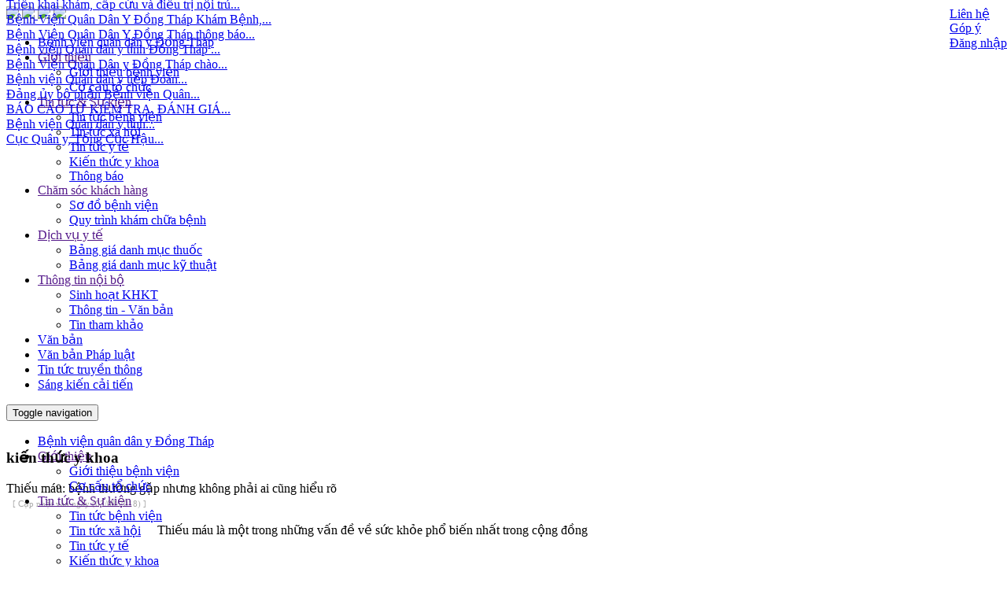

--- FILE ---
content_type: text/html; charset=utf-8
request_url: https://bvqdydongthap.vn/kien-thuc-y-khoa/ndid/224/key/Thieu_mau_benh_thuong_gap_nhung_khong_phai_ai_cung_hieu_ro
body_size: 119267
content:
<!DOCTYPE html>
<html  lang="vi-VN">
<head id="Head"><meta content="text/html; charset=UTF-8" http-equiv="Content-Type" /><title>
	Bệnh viện quân dân y Đồng Tháp > Tin tức & Sự kiện > Kiến thức y khoa
</title><meta id="MetaDescription" name="description" content="Bệnh viện quân dân y Đồng Tháp" /><meta id="MetaKeywords" name="keywords" content="Bệnh viện quân dân y Đồng Tháp, Thiếu máu: bệnh thường gặp nhưng không phải ai cũng hiểu rõ, Thieu_mau_benh_thuong_gap_nhung_khong_phai_ai_cung_hieu_ro, " /><meta id="MetaRobots" name="robots" content="INDEX, FOLLOW" /><link href="/Resources/Shared/stylesheets/dnndefault/7.0.0/default.css?cdv=151" type="text/css" rel="stylesheet"/><link href="/DesktopModules/NEWS/module.css?cdv=151" type="text/css" rel="stylesheet"/><link href="/DesktopModules/VIDEO/module.css?cdv=151" type="text/css" rel="stylesheet"/><link href="/Portals/_default/skins/hospital_v1/bootstrap/css/bootstrap.min.css?cdv=151" type="text/css" rel="stylesheet"/><link href="/Portals/_default/skins/hospital_v1/Hospital_V2/css/hospital.css?cdv=151" type="text/css" rel="stylesheet"/><link href="/Portals/_default/skins/hospital_v1/Hospital_V2/css/cms.css?cdv=151" type="text/css" rel="stylesheet"/><link href="/Portals/_default/skins/hospital_v1/Hospital_V2/css/css_form.css?cdv=151" type="text/css" rel="stylesheet"/><link href="/Portals/_default/skins/hospital_v1/Hospital_V2/css/effect_bv.css?cdv=151" type="text/css" rel="stylesheet"/><link href="/Portals/_default/skins/hospital_v1/Hospital_V2/css/groups.css?cdv=151" type="text/css" rel="stylesheet"/><link href="/Portals/_default/skins/hospital_v1/Hospital_V2/css/lib.css?cdv=151" type="text/css" rel="stylesheet"/><link href="/Portals/_default/skins/hospital_v1/Hospital_V2/css/footer.css?cdv=151" type="text/css" rel="stylesheet"/><link href="/Portals/_default/skins/hospital_v1/skin.css?cdv=151" type="text/css" rel="stylesheet"/><link href="/Portals/_default/Containers/Green border bottom/container.css?cdv=151" type="text/css" rel="stylesheet"/><link href="/Portals/8/portal.css?cdv=151" type="text/css" rel="stylesheet"/><link href="/DesktopModules/IMAGESGALLERY/lib/swiper/dist/css/swiper.min.css?cdv=151" type="text/css" rel="stylesheet"/><link href="/DesktopModules/IMAGESGALLERY/lib/fancybox/source/jquery.fancybox.css?cdv=151" type="text/css" rel="stylesheet"/><link href="/DesktopModules/IMAGESGALLERY/lib/fancybox/source/helpers/jquery.fancybox-thumbs.css?cdv=151" type="text/css" rel="stylesheet"/><link href="/DesktopModules/IMAGESGALLERY/Portals/8/css/css.css?cdv=151" type="text/css" rel="stylesheet"/><link href="/Portals/8/home.css?cdv=151" type="text/css" rel="stylesheet"/><link href="https://cdnjs.cloudflare.com/ajax/libs/jquery-confirm/3.1.1/jquery-confirm.min.css?cdv=151" type="text/css" rel="stylesheet"/><link href="/DesktopModules/DnnThemeEditor/assets/css/spectrum.css?cdv=151" type="text/css" rel="stylesheet"/><link href="/DesktopModules/DnnThemeEditor/assets/css/dnnthemeeditor.css?cdv=151" type="text/css" rel="stylesheet"/><script src="/Resources/libraries/jQuery/03_07_01/jquery.js?cdv=151" type="text/javascript"></script><script src="/Resources/libraries/jQuery-Migrate/03_04_01/jquery-migrate.js?cdv=151" type="text/javascript"></script><script src="/Resources/libraries/jQuery-UI/01_13_03/jquery-ui.min.js?cdv=151" type="text/javascript"></script><link rel='icon' href='/Portals/8/logo_quandan_y_DdS_icon.ico?ver=eDPVQkKCfCrUDYiZkI9gGg%3d%3d' type='image/x-icon' /><style type="text/css">.dte-panel #dte-tab{top:200px}</style><meta name="image" content="http://www.bvqdydongthap.vn/DesktopModules/NEWS/tinnoibat/8/636688838357481852446.jpg" property="og:image" /><meta name="title" content="Thiếu máu: bệnh thường gặp nhưng không phải ai cũng hiểu rõ" property="og:title" /><meta name="description" content="Thiếu máu là một trong những vấn đề về sức khỏe phổ biến nhất trong cộng đồng" property="og:description" /><meta name="url" content="bvqdydongthap.vn/Default.aspx?tabid=555&amp;ndid=224" property="og:url" /></head>
<body id="Body">

    <form method="post" action="/kien-thuc-y-khoa/ndid/224/key/Thieu_mau_benh_thuong_gap_nhung_khong_phai_ai_cung_hieu_ro" id="Form" enctype="multipart/form-data">
<div class="aspNetHidden">
<input type="hidden" name="__EVENTTARGET" id="__EVENTTARGET" value="" />
<input type="hidden" name="__EVENTARGUMENT" id="__EVENTARGUMENT" value="" />
<input type="hidden" name="__VIEWSTATE" id="__VIEWSTATE" value="HB5A4qmzLzAtKfaMFjUwkWiuzP7woZKht4zhkxalDt9OPHy+Vr48yEHmDy7ayh2bCyBDwe/uKyIiJgUW11aMKXXvFlmdblrrwWG0tquA/hZ6VlKcEoTtcOYmTuwS28IuNEXR5GJZWrCsYQuEuX89Po5z94je1PWgBGwTb5MN1SumUJPGTugcOSXxgqohZzsmwd0Px1V7Rlp9DxKGlnX9lchfUr/qiFlg0DgHx5/yAe1ea4zmit67MwbjjPNh3pU2KOaeK+35hsPirQdtjP2RTnDnhRHPBv7QV0fO3eN/g0ZsFIKDbXReZdUkTAr4UVg4fMHwo2v/XBHLzizT9Nja3JBaZiguFCpwQW3KpqV2hf1V93Tz2iqMttqSBCEpSxkKzIOH8WKsOqvO4wJ1PSRlkEIeKBBe8J4fuXeE3qI6vLD8sMfaKD4OkeD91DrdkBn5khn2sXm20X+FO8IZAEYd0A7+EL9vhEx/JIOsvKM480IQcP/JTC1bEAsBSstM73s1f9mUdaJcmhyh5rx9nqtBvSDM2i5+s1ekNZk5LrvSxdVNaVDA6lu/MzJD/2VzoVglvMO1q/ECRvDRefRRRrL/zHbxDEB70AmMdcHh4PCBqfpvjE9+uJgvy+s6MZDSZwxHi8ILMhA6CtWXIm7CFIRYKq6ghHWLV9XkBIR0B7Ubc9lN9BV3wHJUX3Ts6Lai4/7rkEjlw4EU7NEHjMiKqrf88U3g8dkO89r3MC/LVxS7/iUENviYxyuy5/X1fgOUZUQAWJ/M7xRsNDoVpzSrhAyBmfkJFsdhXxxKL6Y4yuwKTOWnDFlQdRRXpJr2W1TVT2QmF4dLAAf9LBwMx98uFCXsYOlpkeMMR0SbMNEfKqaYkPhISS8BMK5tAFen/wua21aapxsBmvOnJIXOvdeLOYuJhP/oweuy1/DoJS0FzMkmtf92LVpOi+4oMVSbfsX6b0J5HBpg9tDz9G3xER/C98Deeu87cLA6Nnek+xFwsU3Tty0p7oEGL0uPZD5+NQrU4Y+IvJORc1lIg/3R2LRO1JDP46vx68FxHUHUudRTLUA6i9ZYS09Gqly4TIibdyJNnI2swu8Y3Ryv8oPm9lfWAPIPCC//lIv60v5hC5yVetYYAwEeq/+XwzNLgdFzA0BRIPG1UQh4u/RhR703ofXebIyUxzrRIOiUaY3oUzMecL0GdwVUqy36Btf/9NpXKslPXCet8e+C07O/t9P4Ym4PmJPTqfNuAOTflTQP90IXPW2PUS4EXmPm3LY+WpDLnb/yI0mP1Zl07fov7eRpwSbj5qTaXzz+OqbbxcfpfY5t9MR/xxTeITPE14z6XgYSdIjaHUuVI87I9iyJ2wmeSwyUkI6/a90ZLhrr9Eom+G62F6JE9nyF087Ws2f24t979ZKfdSW1f1FUr1QZtt5cWsIakB9gfcq/HBBbLniH0eL/S/ThpyC0/6IW+tQ3HlbOYLHrRhX6GlYYsbte8pU7Tn7oQLzRczdsF/ILHMy7ClJzUvlDiO0M3Ec854x4QJ056CcyJdTJddI9H2T0/YL/3rUPE4lTLHe3Wj2FHD64aS02c75lERcnuP/UYVEh/+OQTGrn/bAP9ckmqhJvTREN/GoNLGS3vdcyutAMDmzv5Oh9M1SXN95nG9r9gkjCa7X6yUfeR1c+r3u3E1DYw0gor5QaiS/hdnJbnSus+6+DpzmNP6HXghNVmkH+JyiVmH27512uI7K14nMyHfcuocyEbHeuo59jp9pqnbQQvGS4xcZmTYgKcl60av0+wWCz2ZHe2allLpTDQ6y7/lOChoh9NoFbrZFPErS3XwKBbsYGzrugesKFHGRlk/EcZBTUg4MpwdfMxsCoOYOF/ouvjyrAo70LoBiHLw4ZrGXZAiihDHV8mbDGDa732MZufxcn6z8Y1rsxHSJFhOzP96B89TZnqmIviV67t/Z/lNx7vpqMR0wDK2Csy+zo206uk51Ba1ptdSoV+8o1UdsrfV0RdQaJgxpJSm0rdRstp6RIAT8lKtAIPT6kPKZMNFRDs6NuDgq5BKHUtyupOIGSzKPopM8/LNlFaTGWFhZV76bcuWRWi8t1eS4AjSbosFidjJhJZZCGAw15NLs36Rtx4q3qp0Wczf4r3sKjzTh76yJKXnNNNhpBjzJIh4ykDKhjSNwdCPvEwUG6znaqyVc5XKo/i3ZI6ex88n/R5AKEamWqkIEVQh6RRgkYeaeNr5lNDPv3jes3nfzyyZBKn3AQeq1tjmnp8s3qEitxjCyVrOKt67VjYYJ9FgcQ62DJN4vlaDbIK77+NReZRKhsoAD9EgI+6B+hqi4f8i6pmV5fPw87ElF48WbhStJ7DM+mksuuZNiu/FQf+nIUXdKflbU68yP1mH4eH34fYZIHxkPJ3mmddXcN4WUptMNtHWLAcknt3SR2zIb82EnlQcPhJeSi5j6YGICmiRsWqXsQe9belnuk8yBxZ81w2FJHttAQFk6Zrg7lx9GlEdfVcPncFECx8c/LDKCK+rQ81XvvxEQaY0FoRCiJhhieZ3ggCOQ2gB4i7+n4YfJYXGT55CZa01RGO3d8+FrF1IL/gd0BG0DPgDMaF65QyQa6zuA0DZgCEIYFa1C5jl2NXTIbQRZDqYs9mSdyXKoA/yDlp46vnguvx4gxTqvCReyANGsz39jUJ23iWf0wLHigGJQuot87Frv6QK0EoS01f1EVLtvfY5fFCx8DvJl0X7oU5CjLX9mZ0VYxO1yZZL7rgm1CisU32MR02aZp66DZAt3Q1jgs4aEyWdo18n0WjbpafvWpEjPQ/1EHorYhLCBL91K+//mB7h5SlpERGBVptEROllJwioG8z1NPavbcza3d8ZeDtLuEosjqm2+sJwCA/qSKhgwVIz83KmgVmH49OMC/pYgjAYndtSjRAgjndN5cVxeUySAZIjDxnPSpan919qi6YibhYusXqmGtT90mYfeX2CI7EGL7H2VD9hOeFCF/4+/O0MNEEVeqLZ6lAgBVzLbEbu+8jOdOmrBuAvNumHQwOvlHsptKOH7UTjAGCPDs+Ie7z5/V1JAug2OM/2qFfOBPfQMDq3xRqwiZXrWz4B/+MD9+bE2yylq6xEsRSfgNNd09se9eMp4WhLHcPv88ooOtVNh5DxvDndaxkk0XhZOt2V5iKJbSgq2u/[base64]/AGLaQuHV2Cowz1heD9re6UxDO5xRHjJHTeLUQUDUo5DjIzU7WuoPwyKjBp+WwPZX4r8oZMan1e4a74AuTteMLS+QoMbc8iSEDejTlF4KIobUxt3UraCGnCYB4D8XBy5BOtPp/zVu/Bl3lP/q1/VWkFNDUYtqWKIB1VOd9GsyBGOI56uDOMM6L/PgMShwSyNnK2s17ezSB9CKooEYylcLw64bFaMme7P4mIBjprMeio8Lyrxb6S3RV90o56DnIpGOK0lpueIJm3r8hWUYbs2KpO5+lfxhOK8rV15Iup92dyYj5cc9+8CHYHxkQgxsYtFew8UpWV2tFe6LxhFAw2vKo/feLhXKGhPoBFtBmPdPjO3gbN8A63jKJwQCEFCjE0dUb86VIcbDghXcCmAGAMkwa4DmvGXFFnMPfkO1i0NIf0gQ9IUo5PusiML+BqMk9H9WPDIpaqt9D+C5B5vMCvXNguQ9I9ZPxyWVGJ5CD5TXd2L9+qGl2ijdnyXC05tfDaSXlH/WCv/pLOFrZw5EUzR8zOEFDiAxiIwgWNCk6h6yHKSdchiBpQJ58Yq8853PNPCRLYSc3PBMDRguYE13L6/KUdT8hLF2TJzbOg2w8E+Pje+mRAlRrRsmC1q8JR7OM5e/fPIS9Wesrs9pDt0tDq+SBFAd+boGK2lSQeGfUrJPgJN/LxEnPURvJ5xkV8ctJNwiUErppbHEMYmTE0iSyVzxS1K8eHli58yw6JTVzxcez0WnZ/UPgVliEmvMYbFt4rIextVCvdumHtl242hXwoh0saHLzmvE16MyNTbym/yCFhdGAIEUotdOepjOl1MjHdtJv1auNLvdO+Mwmq6u4jILGxZLEcZg2wPtl/NOyWm3OTJG5xXh+sPLYLE+0drKnD7mM4RK0qYTvMaktl31BtSHxMDuPfVZGzrzuYKX5AV7GCQqAEE44dTPDSomUAwnWl+WhwkCmfmqoODx7NB6ae0NDlNfNhk/5QWv6DXt4XW/Rq9d3BUpG720omHLDNmO7F3/6IV4RRSf9oFDoa8AMzN+MgIcMVRV8aUJ5NZZtdhJkaTgwtCi3o65iu1yBlLiox32CcpmB5lvQUrdY8glTRJXGpTgQ3JM5J/C9Gz8JSLLdoFCuxCauLmcQNjeN96xi3nxOLQ/xxJXemFWdAwslEhxwoq8IkSXxKBETakMulNBM1snCK4GOl8CIy+eS1WOszsAC/SRNQ27OLc7rDuN7QB8onINHXw1fBfkRdIf1RSJZKBzj/8gbiG72NHqSxyeVvTdoF/HDp3XQ77UMlSKXjNvbjhsiMzPQIyT+pPFmvSxZhy9rjw3CR5/fGxDYvsZLyaa8l+M/PJGAMjuz67HqHouE69/[base64]/3BdRsgnhT8i2dkTvLuFJYqYNzouG/cWpMESIcdTlKoBul4o1fchg1rXVczA2hjNIX/E+Ki7J2Wu36GFYtcUqro30ZSIx8blcYkklzus9uG6m072/s1bRFmT99iMyyAjMYj5Gwntn+fA+liysdhc7lVc7vnGbyGlmY9Qcpv/Ms7sYxo7o6w8jHlwT9yp1Xwx1L9058qfbZ4I3cYZfnU+eJfY253bFOjiFe2o8JvpMV+aYCTC9FHwsCuVBbO+Oq6jiCOkRNwSqwmg1Ecieu4A2CN031aVf9aEmZhhdIMfKd36qiEJ7x0GVLghFuEhMP76PsdgCesriOti1v/fybECR2l9G3BFRhZdP7+VuUPH1tFUINdAqAMr7vb/5DAuaGOqdxN9W/d6TKaBdAO9NBBClNwjX4puNZ0lbK+EfgX9mr4LoFlTJiVDr1JRNaj5BQFssVK96rWWuIAoAkJJkGpDKbrqZtimz+GNe+Ex89rv0bDLK01r78aqZIrWC0Vd9j8LQ3MrPhYu0b4ZLJyjP9u9D41fXXoY5Ar6n+7NHvb0WNepeyo8h3b+gI5SMKzPOpNqTyNOY2QlY1wHd/ZCsVb5nKcLJ0fRKxFyrHqFq+dMXty6r+v2A7uRmQ6pqHVww85aZrhP8zsI3ED0ggMZwpuI3S9LYk5vv6tR0ZcJb+3jOZPzY/dJxkCQzrTMX83uZdLS6c9Qrdss4uljH4Z/q1UhXtDrDdKUdrtXFGW1BdW3opQ1eC3VJEIedOun6FiBxBxk+08moiaihbOAncIIp+RdqF8wa/zv29z0eD6vVsoLEXPUnwRV0sr87D8+efnIJaXTHErpOFZ81EtXGmFGaJYszMgicFxC+HCliK1lCvy11JGGzUZKop8LqG36s39hssCkJZhOOVwXVcodMSFISZoKK/UZXm9xfJJzMbgB+9Ujc+83ZDkgrwslbVO6Co+jRs5HpyiOot3V25LC7qT2DXqWBYmi97HY2vX1gsV3pw7Q56eVjUuK9nrggCAEcLiZ6YnoIr55AyvEF7eljZaxaOgzBIsO8fvKZVxVbrYrwqIGcU9oWnzoCRi40ltjAq/Cp8gcuXnryuTChCwxonk0ihh451aDSeIvZh0jdq+JlyD1jSS3KUWPtRK3ZsyDRWUa/QIf8q/X3aWQGvMq2b52HvyWiIHBdI3pC+92wk3rzbzKavTAqk2ScmP2Ul6nvwbSKzkt8hDW0LneRAzRyMAjI7j6jPUaknSn6FLAUvTIeYIN5Rbrfm8e0o3IGmDFXYL21Gl8xy0FbYEUo7irXy96FePWIF+lRk+71IF+myNN4e4dv5XRmRl8yy6HgWXJbLIfEuaSHCylckoZbK/D57Vj6Fz30mbHMxCavP+3MWPn8WLzXMPIJnfuww/0IlWcM6PvsOtKIevFLfIE8hru+aBn0N+O4jBJcKCpAcCCprYVJKH9UepcyCC6SP/5ETQ/HfhoRtfV8Zr8KorAqxvQIPL1mAToIThlnZ93VETZhi89zu+7qonBa4GAN7xfhUWQd7KHwaX3ERQCNXpVWhHti0GZbfWZs1KahdQto/Ptd3nqKkfnn7KbMW3N/3rtJOx75yCCpqvJ/o6gtxVAMLi/kMienNcwAhTAhgn03tenexJN1M/n1jCkO7CnsMpWf+S56XxN8mB4raTfcYvnqiRVIpLKx/2RDSJNrbZCbHYefqbV9EtUNStuOXQkoEO+8oAo1DJgWv8VhV50x4yw9RVvE/xOyJrHm54P8P41SJEkrGqOCwsaKxLP5sbBZYBZc37UyVgGBVwdVVIwYvf4rDIyB8VtYM4yQM8JzNzg0ZhP7rhVa7d5yJn49DiUZsbk4X//7p1hDu4M9VbOKWlvxYJfLPE1R21D584Dv2fg3yeA20LICjQJ0OtvGv3jMLgniDGlmLYCqejatFQdmSrgbS6xHZ4Ud4v1eEqMb2WN7ENQXlJKVswv0w9Kn6ezyBo0YwCF+0i/31LD5HfuWdLbWf7ynx15zxpMY0PRUa1QwRhhsH6mJW2rANt9HLZuEOqURREouIeroOwVKvhv4jTq3Ijw0dhUUZn/CObdrx1sQeAZXs8FsNpiWM5+jMNcPFYSaPQM4A93hpu+Zx+NvRzHV6P9sJpyZSClptGAFUMv6zyOp3nXSrxU7NBj9VmRSFnrVuB/8Mug9nUhpGv2gtYa+ZhAHyVKtbNGNlHyZn6kLdoJ4mET0bjmhJU/7Spy8Ydc7aiSP7HPGNFksH67zg5XxLOCnAzDzvc2ANkmRaGMSeTGrhZZp7w6MpnzMht2Oq3qiSg8WPsxzuPXagdGDLYoXKsdatjX/ixmgi0y7DLYV89N4F648w53tN/8K/WqmOmLAV5MQp4UWRIA8qo3iWHnfQH9+vz8VvSg2932q6+sT5YlR3p++9ZRgiZMA1ClfEN1UK6DhMZ7MEMY6h37Vyq/b0Yp0nILYZ168I7QfBgCI0LfSzKj9ZgQOszHcuKIlsWAmejeCyuJDbLYH+zi5NUT39Wu/NfHet38l7rgSXNS/iT+pcUww9r3xhNgBMBvZhrBCaXO9Fwp7PVi0dc3mJvQb+1T+TzOoiRFcHsDuomAxv32Dli36XaJ73kxzlDV1plbpm5ljEllt0Kf8/ANS0ihf82rvDErEsagIwMr4a9FYNXAff2CoUPN0HDJzrd+BuT/Rg6F/pcn4JmbgH5zs1N8X83o158lk0TEa5LY2xEgmJPFx7jrn0MDGEHD62Wot/oxXhr3tKoLi4XVIzFpDS2ozS9Z2f6XOGu7VnDmS9VScL0oRhY+az5XLOiIJkCvJZjRjPmymO1NFF+l1U/DCenUuycDAq0obCVMTWLe48qRT7PLHnvdRsMSXAdk3VL7zrmwAUUIfHNfErr0eB2ju/XPoE8mNFZaG3m9BNQiNSBlboQz9LvAABDnAzAR7mMBENssq5aWyV0h7P3Pl6USVoR2YAzXYXB2MmKlmLp+RnBfj1m7eEM7A7zg2ek4E+HeOAKRv0Q/GqgG+FFSxS01se0atHrk1P7NJUVCWY00+hf7/IFHWPXpFmZUW3/GX7nTTNbk5bns9Je1Gw8cqn1H7KCUw3VANET5LzUrPUZ7q8u0g0v4Sk6nr1Y/qRm7uJ0Rn1UB6N1E7gnZcVqJE+LYLBz2lXcHuA+/oqfZ9lP6+cBFPj3FnvETsdRgyPCAdeIC/lJ3ioHCA4id3P5KxoX/xIg2LPmLiZgkvg5Il4SkexEDD5cHjobNBJeXp3Fn3GEs0TwRiKfVQADLCm80TyIOIMr62Ko7Xtado2E3Qk2ur2bOSkJ25N17/KlSitpMnjJYaWQUiXfSavPbhUKGyDG1yhASCfzdUnAjjkbnUvuQkWJKGJql3KVQzdhNEXPXJ9T3DWfb5cMGnVzNK6FQ/RyzbXESMqDcdInWVO6rqy/INCE2v8zFKnesk7edt6DrF9I0OW9QauFkxnzUUns9zfXE3QPtxk03UjVBTCYyUO9PUbE8ngE5fcMiIwDrWMXeAlg5wHH9HkyRyIH209Aw/sLIvBw6JeDHca98SgmOIii8o0DOKrH/S31LD8uuGn9TWMpSdX6f0wZzRQLVlXnZYj7qfF6Fk84E5OMYX2EgIFiDQQIdJCSmoTJArlvf05r9yl1/MCYGZebgmTT49FmEVZiHhMv/a+2v7Y1l8QLjS/4VLgDg8S0yv3rgmrodEG3otLrrMqmmMf/KJeFr9N/ZbAUQk2tbn/465xCWvW/oHjSHDEBouBCT05oiBcOMPogFcFcrrydqvw1n6E8k8KylMjbkaC7W6WNHOzHQm5nxyvS/nhlC/TBdjMv0LJfchWxp+0J0Mwxty0PtKqUvAr90eZbTIRhFTGjTH50xUCYeVBgmTZHNIXsj1n29bxNB9b9mlvNfL4QvRdM8eNNgx8Ay+q5CcNp3ukCESVvYh0xwm/JMU7ghZf/RhLTufY8zLnQhZWYKWMHUAG8qWpylln2NgXGkvinqcbivKWNdjSqZHaKByYjVQAKmd+75YYi36cxYgvsa9WYSnh4+TkLvgbI1CZePR+hfFvEg1WRtUp5SAgRootjf9p9CQl6EhLJWgV6dYgbxdnU9ndYFLGPzATECLpdNZVvfO/gJQG49ioCEvczeAairpF2LtY9BYNAsYuKb9Kun3w3SDEz7meHAAPGFJW3/8J/CHH5qvmS2abc887SAevkyMlnyyfEjtpBX0ilMogJ6uHlHDOqOFpwHOdK78Jv98aciBrTWTjOrGO2rmxpZ9TSl31vUa2ejUOauzHyg0i2JiwGzLek6/e6Uvr3trMsf8/L2349CJuwWKdLLAiOeH+I5B+39NjLGGRs3BqwKmJpTzGuACQEevKDPl2xYMKUQwcRb0T7lP2Azj5NzISa01EQ3R/+fobYZRTXvx+Rto1QPQT0ryoL1zI6PH+JNs4/pZ2xZpBJsc0iGKf6vGAFCnBNMzWZZ3oF+iY8bn3R0XTXuc3eeUsZZCqZTYNMrDruLkvfla/hAE3iCONnB82xnU/cAXXg02oV7Mao12KZrsSivVpNS56hUVBliyQctrBUqXkiSdLAXARlICb+MiJcvW7yqXfR5FD4b6txomOOVs9O3hbuIqZNnURrMira7ceUEzTxyaTkKbFOcVFi0Qfa/s6Rx4wEj9iMrpMiQU3JxGAi3McpExh+RnsACenOPnzJSXS/jhYrfU08gb/0rt0daX9h+xBeS/aTtjYw1CenlgnoQvMTLC1/4OI8Pm45suFfCVvanQpb/dkPnsrNT5y4kf4KTQDY6BnnKwT0SdGfNo5HHPzAKj1Lv3cnMKeN+9a3J47Vqjog0QJlpqUTeXMTwyHguO4ArIlAMIXVUT+qhFe6/V0dNNUzupsPj8lJP2I5U2Qdc94VTGnGMMowWmDnpXPH/Iz6YicQD98FTb/gBbBn6xkxMSAdAQWQpYhRqLItKvL2kcoP326CTAt9hknSfc4T4uaVZYiVU6SXJ0iimVgVfP7+px9tr7zmVlD321q3PY0RNGZr2anMPY21AYGTOFTZOftw8NUAYY137MJuckO/[base64]/IxhQs7uTR/gbLiuAIvd2VRCLQ0gWf8gOEsK4kyHoD2Rdqfdzgdt6ZocG5yWreJqEWX+mlwphMXGreI4X5/9GvUfiQmQjpNrRHK3zRcv6pa9sONffSu3H7T0cxjH82mgT+aebnLsemZvBTua8+shwyuKOxBStHX/St7Sdc/qJsPpjmKPtO5yU/eut/7yPUQNwJOOYtdtYn9wX10nQjXlj/3DyWaWNdDw8+E9MF5gw/[base64]/NpfMHMaIsBSSq32MO3fXbyf1v1/hazgWA5f5cXi25u4wUZB5cKsrmwZCEby5oLoNA0+HW6QQreE3FfcvHr/IaX64YZ/5YzqSjrrir8CvWcavkSWs7BaJeetpLT79CowS4CeZIt1+lwGvMmdkb+LEyEs5Hw81WGorTTX8/++569YH9BFJYOaXPgNVXtdhwGY6Rvci1yI9igg3nfAZ2lelEXJbOTjMqRr1xpea46csFWpOgYACiIU91xBQYnd1wdar2dkitkfq9lLAOXyzTfxHXgH95eXnEnTomqadDBSn5ziq5fVmgv1X0Mg2Gmm7W3Bkhum0Wrb8OJu4gyQgZ25tXngFk3cL+GIYLAEqC61/3CVEFq/fsbW5IjuWLhqTxKeRJHJBSG/SCdrflx8M0kt89bLUqOEQ3puVon24JPsTbdEu+ZaUX49T7BX5U0SS5VQ8BzA0Q+VSARvrre/TfMSwrnccL/Wl+a8Pt8UCoorbeCXPehsUODDa7rBSyBNFEfcVP2tQVUrSAedLDhNBeSSKOAcaZVdp3ByCna7CaGrWVQSlIt1ZTTuyMQwwhr0GcC9y78F/b2jUSHs8JTHWNv8H4ELjCOU5dKmCyVNHWJz6DYhMgBKbaOZhtV7YDIaZwm+4e8VRvgHi2fFaDc7XFyvxZEGLdM2x0dong3tFoGSzeCC0Va2MyaZlCkAU5gMxbFijiDRSkiyns8+gB1o7CLUJsn6yKjHIP6c/+af4VCK5tR7sUJ6pu0bbKwnjFSzJlFW8tBunOLORVp8d7rhhO6fUKCMSc4RR+eCYTKItQHEtZexG7SpVT3Q/wtPKsO/2pas2sT1wNifl6cmn8t/UXAoYPlCHOsJ4qMl9bncObevKb/06hm2ruvizCJunh5NcOjcIb8w9QfEGaqUwSA8Xoh0qJBdqxONCCOlkAGGWuly/c+SBunLVh97C7Fc8p1lJed0OuD2N/r5A2Pfjhkt9S7e9aRVv7/VDE4Ks1UUonX68wdCkGzT8uDUFnjDepl7YQ45vcgVKEx3rNIbEGR2y4KCvcurP/0gXgJps1NlOmcuP20+oI57xgFV4807x5hBkbDIpxVFlZr1HiHcHHJgjdBGo+R2Pw7p4Src4Q0Lf8OkCtEVteTTRGn4grvu0h2obvNpoVwdrznS8AB/i21hpfr7n4bpKBsC3/CLVmqkZT1GN0BfCsJgRNuibatrv9HBdIvASrfrXo905EdZYXBdnAmPMOw7DQp9N1MoUWOWsAug1pUhb6K5wBj9PFGGIadNrrG8PvlSo7jiKA8HEESk5Aroonv7rV1JI5LnHmZVXs41FWN0FI3+huiVKBVKWjy4NouPVy5bMxNK/ylgxSmtJ+HjbDoyXfe4Gbq41aGyf1czOBPhk9rAWtB1MB4eycmv4hLRBcqwKy3cUkGBJ8whhMvq4Vq7NC7anyk+gKLIzkL8keq8L6qAjGjHUjXGAt9ETK4iMXox0fzpXdsvXbBKOWPXy5yYfaXuTHGZuM0CBuWWK6ZlqCO115Dvdh+8dYODkK6FWpAqBcV/Lsnmri+QinkFxgkK/8SHj3TzJYXTiczLxvXpiixCipCTQX3tixZEyFt39v/m0U7N8aRUjLgAFBe7Le4ojSkXUQ+cCG2NEdVlrEGQKdD2MQSxZmuM3VWIFMqJhqV/yE6/g3n+4/STQfjkfEwBEYnSPvRAmE3PSSZTi/tOTFsWRVNYCi0cndtPb1YlmUjQLe5q8CG1D2pZBYiorcRZG5o8vfdqc4EkuBBmZLws/BfJnEpUE++0AUTdZoITOsk4rmMNhzSkTYB6/ljbgWCKdTbFDhhQiDQfw79P0eXGKvO2MGdkrXwhMP7dyMMPmD9cFdzCkSGVFTXaVUj5h6Hdrb5xg7TVLB0pMsvmyQk4I/2vmJ00FJtbGdEVoUDr5GsPE2OBfFs62+LJBa7EeXhrSmmkga7iQkRjuAo+i6hZrtQVq5pw72XMSIzXXq2UNJDgu6J2PYlbEG9LbUDSY5wbp2cqN9q651B/6DxoSI+kCBSjxg4/GWFpCdf+j9ja6Hp/75E7oYASXLhtkll2jHvsNTMzGD4jfsTtyRagqx0VGym6SMo1tEIIwTUAf9JfFPOV7qLPnKyuY3e4cfkb1nujPjk166iN94FltczPlIfAYJNDjtfybjiGCC7Co4CLk0YVAazoX8iWLtl/MqajykeVHcfRU0Tqw1HSGY8jrU0YLKj48/tW3QQbL4zDpMCeJ23EUkq7hdDJWsYI5BHJusk7VRhEdQUnBvH0JlSOG0KoZyHLxmDShdDOUr1nZqOgvdJ9btyPstH5KzycbsFsRNRmPlBNyxu+PpSsexYcex4Gd8qxzF/yG+MoF0EWe5s+CzWIo1P4lGFGysWbvIK6GaESEbr92Cf7FF0+8HEyXTOHTXbRjqPBlWdJRMBalyX3wXoYjTu3/khbwS6iBi6jPhH/GHoUxKUzKIXz5lCdkXfGCI2e8a9a9d7J/UZok72RyfI8EtQGS4LnOUbj9j4CCijuE3uHyfyWntgCFnD/39JWrOhIMKSNYPDLP9SJ/CUUffPfXTbaWfXbisgPBvWFVZMH/Gfcjo7rLhnGdiEZV6lSki01fnwgEvok2VO1ruugQT/hd941vBHSDe5CB/wg2M47VE/7jkvyJp1alKS+aCYMC3BmkbPHChvEY2/UaiehN+0uPpANSJsZZU9tIhNZJ5eDEcK/xUGhdXLFOiQBiOkHsptZT3gW15EFwuouqQ9pWjJgqf/08I7Sglwe8bGHboLAPUx/hm/nKj/[base64]/4raQgflO+QSg6QPdHDRa6UIdFb/129wZjLOjpmBu6nCkMQCnIyWouTlAIEfZB7BvElynOfULA1rUGMNHcW0+BEmkp/vf4MiKnHJpW99a8FAgls8fPr4KsOR8WGy9M/Vl7hHhoiKJE6mYZ+uwRCWPa6zICAnUsblbz0Vn9KfErRjqFux3rUE/6kadnDoyYoEe/JmXBqOD7u0ERAGLbnUnDPeNSOuJLgm087R9IH8Xev8Zrv717ppTnL/J9FflVCyvbAVLtfkSkN+Najw2/us/qhyuH8YGjTAC/nrjOd/gurFwckJWWDeBWt6IUpcSbFNczhqgheU7bS8rkMwX4FOXSPXt6pXMLcytComEPMprhoqAG8SAJBhYFHnyH3b+xR6RtVIEyzBw3cSFCeWMLvTI25ywl6TkMUMtMOobT1qo6plxFI7K5+PASYvHIBV7R5CzF03AGxVPMsCTI/9Rd34tX1FFu7GcumZK2f5unrrh19LQmuTEpgdymSBwn+CROBoL9Kt6YQLh5Fh0g5V3qxAWb185RU54An0TUO+Slffq3/IteWuAphNyNYPdXWn1GMpsJi6hWIViwg5alvK/KnUdeoLaaQVVywKzP0ijdQwtGz1HTIYedLJo9yxaNcQxZizue4HJSp0PnNAV6hcT9t9TN4W/gQ9iuu/iuhXfzzLlJxrksHANE7M22bMU1YlAupGCsBcUq+UANs79+YRQ4MAtGB8wZhRHBpPGH60iJFxZilvZbcCW+zwAg7lRlEm6HA6HmeMunImQZRFtjSh7rEH9zd6F59WzeieRfvgci7mkftB49AL36iarHOC+WtddOSJ0nCtDvcsxLH0Wa04MhzU9lX30j0PF/afcmmuDKft1dlLgP27L1iG2obB8n7QpbO1Wg5E9HsGM1otDIfmdwmWL9WuNv9elR0nN+Ev5p6MuNMHkZYaKJwoADr5vd2aqrR0ZNQrMp2ZrU1BccUc7NG88cKsHV2JFqDSYMTtFGsoXw3pgZBSSq58c/zpspLBrbvajGU4fyv3a50TWu7mjTVb+j8Q3OdZ+L9EGzOaZZZbaGJFXBhFW43XvTnIRGx/4GtKLjBIpiUWVWwiEhfYNwTw2oDuemjozGPIwSuO3yNu91ykQnphAQ4/TzUuJJCv2hbOPZX8Po0TzeYv0xlcOgSzEMJoL24Y+mJ/+JNkl8inhcFhokLyJZdVcxEicOZKlmA/IMvVWezlDl/UMlvev1ltrNHD2dvHxNduRuQamuCSCwIY6Sb41TzY0TvHMsQne+gJ6/UY7Wb2GYbnVhSsxPTKuEwAAabwpO6cWYKTFL5u9lz8jWtskNUudkf8W5BAAiAhWpkrEhjmBAEVzRomOJ35yzqyrrKDdW3mPIsxyO/A1C8A949SaLnpfhe2SqLEu70D7Tb2ET4xj+LZL4DA5qOijRmjeiGAZJTeVim4njlCfihnWF6k5A3D1mHSM7pWTRU3MSCYjQr/s4KaSYXSTCiB4OxuiSt0aSZp4395d00aO6/[base64]/k94yiT+up8gdv4i9BO2reHHyE8HuqkyKzhVWDoh/[base64]/G+2plnm+WQjpZe8UVuvi3RxsvvA5aRojTnPZ0mL/AOfLPli8u2NrqhsnvEcgmO0UTOJOEMym4nudDRigc/GBXxRMjWREFrZfHAV/Eg7QI2wBb6LbB3hfmJ7kOFCgd5HEizvdtTPKPcSMq6zj70rOH5/o1oDiiT5w1AzeE/ACEe1EoOmJvgJkW2Ima+WeVo28VrPEvpvc8WwmDXA4P7e53SU63MiOBY5bphMre+gizYaO4Lfr/ME3zaI1kabjE8Kwy6JD8/[base64]/[base64]/iO/ZmIJ0+4WNU4HgpS/r3GLGQc8IvK9GeBqXz+z6d53J87wC5hFLvaqGzNtZkU0c5VtNqyEk+P/fD0P8/WeJ7CPczjiKrwaWmicz2kThSFVcB6Lwe29VZ8qauhU/wp69HjqirBSlTkYMD8Hl8chMQbmhnzJAUl/F8Z8q72CbxkndzHNnvanb0w6mbzxWgpZ3hhPICl6FER+X70sas8vrjZEbZbbCWJgja+qANzeWzYOKJRWx3p+GfVgkTmV8xHPwrTBgw0BC3NHjzPiSCs7SMekAfsi94Qwo8DatyQ1RMctZ+lKXcbo68Fjvmsx1MQYJ/MoVQInJNHNtRPcGRu20wgm/drUydC2ul/+7LX9WEulxcgldjAgCSZFQ0oO8ib8pXpeG4TmVMAvVYBKjtasj6UQ1MWwWmHue6BcRNk1g0ZBaj2qIxHvLi3V8LX/HRlm7395CvRGbYi6Afh+tACtHJgyb/UEKEVgpOxZObEkJvBVR3TJSPc+BWsEJfuFJhYgw+kzrTUoifTNpc7ah98zMFyHWJKFjtixL6KIfK9DWafrpwz+v9N866NpxA3YSbb7KwNTarRO+Aa/nSEC/+OO7RMjMLBRZBxjPqiBYvYbsYmVsZ2BkbaA3V/NmBB0tN3fP7ueWKPbZX2NNeJNeIKhk8Q/13D3LEFU4GObndpzJxMZt0d/AeyDxkEQbPMzqJFBaPFW+3zM2xqT5A3tdj0bMvjxImTTdeNirmAr/Vxxk23KqVEzqzHGDcTNNV+zrNkB+3SA9bD99y1M2UPg5tpI82vz/w/mEjfOY/Ktn9i4GWqveOfu2UKjJeidi3jleblRFrut/dnuPoSkeMv2WtWDx/LbSrnKhYjkh6RNtQSLD1AENaFKhferzQqw6C4MloxLj2DdyHU+U5N/q9DunMQ5Ln4Mq/3WInOxVUeKRcAoZ2NpWd32431wJFaSsvRDlsgomVjCK4LnvKnqe67W6AkDXgvMMdBPsb/Jf03uaoGeYKlg1zvCjCbzTAla261Trdg5nn+8loJi3mtCcwQ6vTirc8R26VspnmR5Sm04H+VV1zXnWccCIg3f5vqsoSwC6PUYb4n1+U5dU+t1CQOaYhdY6qIWuqPc9SsmXO+VGtzsOgkojEUJW/foUak0fdEEe4PzYlC4GTe0IDIz/wnTanaQUq9nW5PDm90I8v/FLGkqFhlT5QWhsS5OkpFbJC1ry9/Xn44HcSYMbn6/VoMitpRpPAMjDOEbrzvf/KC/zOo8c+kShtWyrV/xGNeyKeOJhtWF3u1XFC58DjFdYXtPAUTmWQg19asEpecpx8ruOCZXv/++66Lt+H5c5IsrK254azirVSA0X8nfdPikW9uxHykGN+lEFFg/X4t+oESCySlVBYemizFoYIHarp+HfQ1HQ+tmrSu6ws47DLCz4mGnivthgD5iwb3uae1xTviCTtKVNBlcX5LdBS+G59/iL5rzgF9B1QLTrg8ZW6M01M1bUxyH8eW2a+l7O5c9Tk2ywAPyhmKJ41cgD2BvgBDppXCY8PwDmdKTtrL3FKVIEsGFUYkUFH+bZkg3+ybedf6mj0MLLny+BNBTvsCBEQVCZmJUQr/DMq/BdYTVJ4/[base64]//K2mh9n7jHVG12URq+Gb/s0lsmOp+sAtYyf/kSD2P2C9cXOhJdtQdlJXVGkR1uiulZ3Mqk+rwh+s6Qpb9HANArTVKDFQWX37cmKkg9AqDKZz6XoN7y8lx+nHBDrGNf2PdPidc3kTFNTOfXSaeOFpo83K8eUlpTpb3kk/COwFRKSfIhiD8qGMiA0r3oEuLzbMvyeF35fssxkReO9vCa5JFG1soE0qYBmtSDAAQzrvZNhVUbHNW/LTR7fLkPq/Tl8Ejti1HrfBC0754ifG1YVnGynNLJzY567hA+X2D1oEM53a46CDq/kzcGAVkLIFlHZws0244hBTvvcHOLin/vDdHXz2+QdWY4JzDL4LL0CGCxvwlEzqj1TsIus9Gqvasul0nw643ueR5ZUAf3Juo92po/ZF3+yjD9hEF+7nCf97T/zkucBe/dGk24RoBa4r4oGfsus+01z7/N8tTlDPhkrzkLtg/[base64]/zd1ndwYOL2Y8vybf3xHjJHAbaChQgVKPhqRl5q0q3o8Q9X4FCA4/+5nw0fINPu6IQLR0f8r5iRDJur8HrIbcEbOWsGmYrSJ3ihCDdbhAfLtTsAkoZaQbSj8nblL+fGNPpnBeboG2+vVW6D5hKudfG3D7mJ49gGXN2/axjSfui8SFVnpTnw1ap7CSiz/lmcM8G5vSKjvykYkrRZ1OlcRx9D1bhXZShkT791XEtsekeLSJFSeM/oLGx049MHJMtj8GtmOdmCxb7WQmV8U1nZT4UC6hK61kR+XeK1eyJvxVjjvt/[base64]/Arzrx/C4rQqHFEiKY0eg9SsjrB2HtPvDcsJngVLaEDYiKDDddSI7VWCdl1QNjULgav90sF+KNm4R+C4gRohZcN8jshnw46L7/ZvKACBPJ2Po5Q3kW+5KVMUsB8iEU5HuL2uknpztaDupOs3tTC0fwW+M9d4O5UWlEAI1aOoT/GXflI+8bEta9k34qdoi0OSNQ1n+wO2tutB57E5pc+uMm/VDoZcsnKItNSIiQQQf8qyopTysU3lNwFeF7tLKbDG6TSPCTGGluXhAW/6n0EhAFQlbGIulmFjf04lIg17h3vHoV30v2fjYFDxJDFeZ7uv8tZPOmWz0WNPFbTTS1i2yOiBaPnR7Oe7DLLlRkc5ZYNccXVu4pHrty03ggYTcRqsW3giNaAhOVFLl5AkjhKfaSiNzXB+xrbsJh1otr1H9PeE3NJyfDzXm/rvhEQvknQwHbov6Iz/O2T0NeSWS6wDeFLqc1oezuH33YpmY6tDDeKDJeXUmoaTmVwmMbyUMUQhSCTB0856k1htCUmJVEs6rhm2rzxbpQwV3xdHRPxbLei9LQn9kdkNmXP5xsiI2dpSTm8P9roRbK2Xi6knHCO2/NynTwR1RzQTM0wK43Q0PsJFtiwM9c/RBpwqr4/9YUWXzgGe4uM5vggLYOy0fP9iljvzcVIxd9sNuJ13roR1lFpFSuowD7u7rUGzqGOozKcyclqPi0KYYMQ33/[base64]/LIOWUtUa6TZWf7a0cQwyEhbnwfV0PVlk/jUeNXydbpjwF/TX3MLH0VlVJoGEet72uR2jLG6dKedAyRDo+yoPnVYP6ns5lYVvvMjgQbNjj3/dpqI1K3Mup9HATodjIaNih5wqIMKBZUd6Gy+5qNnTOqZB6kWs4kUbW0OlBLiDJS7mmn5PWxqIam75YGzjH5u/O+f6Xy7xVu9yU1lfXQNWrKIqe2wK1orJNqHiScwZ7DFRrAusBVooC0arHA9iwv7Ap5G6+2aKpJ2+lx1rL/[base64]/VMKraW+XcDlKx5j3NQLJSEKcK15lgt/9Fz4yTfTe3Od02M8lgCRXZ/xr5s+CHojwK7poTGtqm5YSvXXJO96DuRBibGUtmRT9ftBBbsU0OIcumRfTPV/M/CJVfffr0yvQfUwN9RHpdpkcJMinDZgbZtVcc4oaOLCvqH+AtcnmBWg3ThXEqmfcYGd1OfztKhCSF7LM74kSoB+9MOtN+6xquZyz8U+dSEu4ixQ/Wz+pIfG5KdKq/SX1BVhTlOfFaLwixbJdFigUnbN+U43505Fmxrjv4BaE+qk0RCDEG5jWvzHZEZgUSIhtl9cRBm+nR14xxUaaWOdz7eBFBCEsT899mHVGqndLzRCzks1x/x8Va4087tqjKWK+h0U6mM5Snwn+akUhgh0FPrI1r/oq3apWy+qw1gI4h4/47CxCpOU27PYwqdAcXpOt046kITSPmio2Me56gAFfdb0uEpZbptOvgXbIuTVacSbYqAcITg2s8Rbm0SMOB2D3whV62GbmgMGgXqfP5pVXknxZgYrF3/c+mAhCQxiZwGfIlx/PyM9oN7dpC8k3PZ8K/Oz7eQbcOeOkIvsTrZZGkxnigRLUdlMnQD3CormhHEC/HbrQSwW5lkagCHTHXzjPgBuSzRDB9KOYkZizsGUGwYV4SVae1dSDjoYHmQZv8O4AHEyCCES+mdEssA1TUBLun6SlPh7jXJDLalZgLWELf7r8LwRKzKdJcTVM8iVVQokgK+RRTaL08Sw3SJ5VesLehafetwEavOL/fI8GMTMnz7ABtrmZl3M7/wuf450nlqD/MLEKT6yOZhJyQPtW/4qvyOXHgt0RK3DfsNNEgRbMMVwn9V2z2dtUjXEY/Uh23K3OxpWXaCCJBKz0JtLkOOa467O6N2GfWmug+X740OYO0/4eGZTYG15yrngSgO+iwSl0RNYPtrLdayjRzooKDFN/GxmYnotNSP1rb7PAGYDhKeKhgYDPV/Mot0OumsJ7EjjlECSfblEj2Z8pzrpoXurm9h5/sB0caCSBB2Qp8jBf3bK2hN9nNJCYgvU8oRN+suP6GciREeAgKnBtriFuRd+F3NfsLpll+9Zg+A4DV4c50zG8ZfXKAbQ6cH/F0DTLQr/NwWlKzPeoyNy4ZfR897Mtnt/SGqc1g3AtAK743NUZUwLQf4Zcawlnn5BjINqkbr7RLTVQiSdxIAEN9LOgTcm7yLBuob/ykzJTJKQvJPar2TmqG2jJt/nJhb6wr13AaipzvbgqnARBcAxbrhzkY0waI/Izmh16V/Kq1l8FUZWJx3NuUqoydZUa7VGqEOzWOp0talf4w2WgnJFcQCQhLclBTnNmWg7JZWlwV4jyHd5ljaVSKpF/Xs0CaTBqbZUjo8riX3kdkW2kFHJfzuWjaUCjvPiu71o9dhqSezb2OB00g9zoKDkxcQRQzicgt0B8Lb+zKQkIz8/[base64]/4sJ7eTb+ded1h5d1+lXGAnOb1/BS7BVD/DDaPEKA2f+gazQbzX6tTWzpbeIwi3Udpmiw696PLSdyT2q0PS4UbcFm4LHxh3lPZlsAqKeI5VqN/6NVxEf2xWDe8u5frJtXyaA7lXV0XN9HPRKUXqU/mgyKoN5/zAtiymBLlXnnkH/[base64]/O5v2K26XMog9l10dWJqUehMIf96vK5ZLAv2OhUwPD8rlJA9+WJ1xiZX2LIbbA+2nLGwbfnb1ChMzFpd9uvKpfMWTkoS+l2LrpvzxmPvUX/p6DV/6omRY7kwnh47wVB85DSvOdZSahywrwZY52tG0jeL2I36qfYWC3SFwKKj1ZjPDvvnRBuwooJayjoni/toG0MCsH8OooPp+6xPaqqSkQ0X0CWuyTheCSTNfTtecawbOgKE84lybckr1tMxBAO7W9vgiFoalwQGlgiKB1eRIAuJaB2dY2nnY3p7NIUusL5XXXZzLe+OlEwwKI+lNDi2MVeRryfjMFJJ8x4Y4jowf4Asvc3/3bRoNvsT4WX1WwWs/IH0JuXF1BwxfRzhf54ToEV7IRpNLmdzYsG42ld/lh+36iLnwRjNC/8EtuWAWZ17W51al88qIr2Gk8nmH7Gd8JgNKQcWVRdtbWrARB1Maqamg7tu0IR39ijQkr20ILsf4F1kpXTPDlaTndnbswsru/bfed5O8UK5xpdTY29NNhSX5vqe8yx/su9S0Wl5XRKZTgqLmdRoNn19XysksPHrcgA6GzcXlP4X4CvoFCMHzDTfp6VMviTs+KNQ7TqJmpE4Fz4C45px7AcK/3RnJKZWKVZYnhbxvOGF/D0LVnR9fcEpx9hkBvgG0NJKm+z9GOxSc01CWjgEqZjjACUpE/d6VWZJ7MrFA1aZlTTGySp9/uK2d25ULvPp6Jth+uf7uu57BW8PBtirhgHoBAztsB3mkBsCSOz7B8Tq+bkVW6v9L0bxgtAWwJj0AyCdjVSnWiQlC1W3s5NrLfIffWzSdcPqrpVHXDS/UDv1C9xHSa+9qzihgLQY9l7Jgyz0EMdnF7SBUlNglU7jfb0x9dEcq+V18gJ+I2d3Qj1EyCUEb+t6ZD4rjmFvoyN+BVA7NmQMje/5b97FFeRvYXeG76cNFKnU987uRvRJgzzTi+8l0CmNyNPQSMsAMAZ9sdT2EwlJziroxmDdtygKRo1fUldC+zJLyUAHPDxsEuYn6OU1r4vNxoiVDSvNmwMw4behEJX0KwIhqsVo8WXuyUpwhK+G+u7/l9n4T94qK6YO/OugOcjFkElsQoc2w1uF1593FOSD4E9xfoINYESkCoZi14kZPFB06Tw8gvZORyoLNrdNAreI7NffrpWluJXlhrfHmsSKkwehfTk4pu4pGIEbYKZHhGCTWcW6d/[base64]/76VpIjM4GmCaCSiny5uN2AIRc4AAd2aji5ubfFg5MX3MWky8CLZ2TvZjoFD5oIb0f6+joUpdhbFdaR/2tFfo8Xe++akKunZlz7JXSMX+I7r4U/TeUHQtFwm4qKcInvbwsfeYJ6rnKk0J83It48o96+rJrC8X9HzvHd00W5eEU5WLgPzk9bs6FCyZ3o1H5hvdsQ7cK8iErnZt92As5u8PZRS2fRNqaT6kPxvOHmQe2Bc3vxgpEpNNsZ7+PwzIfq5y+/Ut3S+XrxZdAUNjERfjLod3D6kjw5bjA3xfuHaAqK4AUk5H2uKOEQyUPPQPjwyonQGYpXRlInbUUgkAnf+10z1fff8eCJ8/bTMbwn5/e9A2PVpMhHuWnxc9WrTL+NznBInrrgDeur2XnoP4/6A722DRY0xxQhVSFHybdSahPu+Dopb+D9PR8Xbyc81FDvnETZDPcSi1SQPWHeMi5UgZzkohTrKGC4YKLhibJoodKVTwUuGOMb3tD5PjJcfcrQME9khq/[base64]/e1XissCUQGOcUpcV1hb/[base64]/YUmlEue9HVDRT0wFOtjCz8O8X5cvPFta0jRfeoV0U42pcMRjTEfHlSJtZ/Lc1iCDHpcw15vtt5OwHfVvWlYXa5qxJtsNU133Kx5zHDYIAUEZBLFbrsw3A+ETvUkVbc1g8cNJ4Axg0kzzD39j++8eAOAudg7WU1SEcXP5ZSY42sY6jZahm2w//6cOwuisVuoCCiVbGufCeIXK4uPsaWt643aUjZ7KUOI3ERDJCmlDM5c+riYJiJW/kMd/yWEJs+SBoJzriFNEcVj9UoRJYFbXMcpXpoR+kAvs5M57kZe16qyQ8mM3+i8XBQ+2D7+0b0EUZ5qn1+F8c5sq1jcO9heIO+RbilIoGtAu9B3hB04bQVGiWQ1gq0ns+/ODF8KkVK26VJ0mcorRNB3SlneTeLR8qph0cN7xkK7+IYy3HIq6O8fzgw8fTMl9USOGqfVzTxOi7xCEB8lj9/nd4C16aZueLnl3vBKpewlz0PIaLKUwYG8uBlfTjt0XZuTTKCuAA5TYHnAHhXUzbSx/AsPClWOeyjQvrFY0cMxWtJcxT+uB9FVCsE7WYwseOLESbAXQxcylI7UP8nFBZM1TaBuusyO2zC82dnMZ0HRcACSZ9tgYSGbAyojYQIWzw6nRppS9Fi3sTg54wbb+dgenjrtzeEI1Z4w3Awd/C6wpl8Rn9IpYcBMMDzqZ66U/rFvInFCPyoqJcbcRCZkw/bq5Dgn4UhG/CyrAgTL7pNMXfMh0zmcGExHRqScPlwHlNIQn09qdVstqy8indVW7J7Nq94ayENTqCh2RyD8ScEckiJu9S1aeZaoDJiuQaEtR5BEUHShx51jlkcl85a5MJFybef6ZsxS8yHR9qWtfaDb7Y0W1Z0tSTXINiJC6JhoGDQLZPPiRxKwZKRAv2Ei2fz43QHwLmuS/Q3dWLPtyj7yUeHxhpfZYysDFRdKQeFAZgzZrA2rADg2aG31loUD7Xnum4iqoi3N/UZpnp1jM5qe3BH9u2M2VKR9eB0WmFmCpVi5AjO6/1wqdd9YnPtLVrBQeYHZUeiQ73MYOyzdbdmqAb/1PcpBSiPeVBTeo+NFAvACOFe9Drn2fStX+L2ygZp+rZgDH9hZl6ttVxxGG79BpT7ylP/XUlj8xKew8phQHb3BFtVvznGU/jwaW5HgmeG18GEsjDUlx5LRrnGbU7qPApXkbdQPrEH4C8s442gNi6rE9TlgoZ+C6+yaA2UPpVLv+rTS/h5hBdExk0I1DNlqYlexygVcyo9ytf8OhT1Our74eNVKRXBtGdt/XP/lv+Q2SJSLzwi9NuDyIaZXP2W9fcmTCt4hwCzTXfsq+f18V0Oxvg2qDZGIVNk+YHQQOLOY3NFpfqQfH+VLzwIHVcbusERRDFMxtoadtTY/FByHnvcilIgW0Lh330WeEYYxrYN4+Ikp6HpMqMLVjzwddP9cZ9uapiECL5NPRn9HJMp3WjrrFE47L1DTI0F53YqQdlQEIr8vtBbeMeQxzsyPr/S7nhBlEbH5iuW68RaHIfNr3xdCh9FdlKd0vJVy0pLzGEBA0C7uZk4MDpwvJHRD81zvc94nmbTu/Eyf8StUCNSEnx/gaRTRs9niG2z78weUIZagyj9Rak73P4nFyW8tclpL3SwCWa/r9CerJ1g9/WR4RgYG3Sa2k3oU40mhlxNFTr7d+h7KhhoEu/sRA5NYTAH26PN/EE8+YYNQL4pzxRqOWgdvsCYu1QD/W0u/6lalX5JFsUowRoXkCCpEIaQh1Q2hTN+sE261rtqdEKgVHu83odT7/C57afb2Ljlaw6PGUDupdd1t6mxA6757GJr3mea2fxI73e46nYV0HipBJO8nUImYWI0lI/Z7l7VgNKMaFwl9m/XhG6tgFZSUjbuqG0gExq4mzmjG7+zkspfykVf83LPHt1e/CsYPtTJoqJixXnwwC6vPzLuDnbvUx5QLq3hvc3KXqSS8wkeXBBHf+jFxLs6E/SBmEXDo//e/aqYQOjLl8lllrVBqniQwMlJ78zd7IB0gph0G6eP2q/DMqRWab0kTAQzI+vM2/Hn6OFl4ftpxm6yBqc93PdsURUpW6Gz54yROUgNvq8II22vuYLFlqI2VXjr4dCtrSNySHIJOTM6Fp2fWm3QJd2Hsm6zMenSXcDfmhxUNOz0ZIkyfWWogeHBhV207hhMGo2S1zSNtfFQ3XJy/ckWEXMvy11lG0s7To7zOUcqIzidXJUMpLqkHpFJcrFTkgZ2evTt3pSDq420bF68nX90tvSuKpBpM0oW860hqIm4WD5NYf6oXzkcNcWQjejoy4n9PXo5nHi1g7emoykBY/KuavSFxQA3r973D6UDvz4cP4oCvZCAh9FuWjRAC17fyH2vld8nkhJ5VZvngAa1I1Cx7nZtykAsB7VKthNmxCvBg2G8KTPl79ATIgnZ8IuY/TGFjsRRK4fO7JC0M7Yr+Y2qVxUEj2a8jg4h68z65xeseFMcGLLR1eIajsgiEbbOANLwhdwRaamNqO0UTnf4XgxVxws+JEJL1OsG/eN5/bCTlGPW7Y/YcXXgEryVXXLBuAq6ChD4Uz+3khGaFyoBfNBJdPO9/[base64]/yR5wyFeTKbc47HUnugrcuUDmor91xVr4n8C9H3l+eJsbjDbu3lFe8UJrnohQN2QvJakhrgPMTk4MqkG+/5xbjbWEfiXElY3feMT/vZEzvZsYT4E5kJFmZG4vlPz2Es04qpDfyTHWzn2uKg9Vp7dZ5lBxWl1yKut9DhVxECL+rf9PNmS9eF9ORd/suri2HErwD89zfQR2mRO1BbYXxM1dI1ll/R4kO8yCoQPvGZ1J4lUDoav+934qQSwzCh6ajuGA0uy7Rnz1sx3k159/lkVcW62PyxJi2w9Bjn0VywudEHQRP7/EdVt56SrmZd9Zy2UeANAXLq+LB42JQv0rrD+pXmjoeRDmUf3fEm2I0yRSQqzExe4nrG8fZnYNIeoT4cGZUWG61pI9Zk150Kg/TQueuCly+ElqKZiMGW2yqERP6NrO+6MaRj0H9J13PmKQJIfWm6Cberb/t360mW4dTJleakRiLxq/+AIzz55AAeJaztnXIR8cE21RU+DZW6eobDq69lBtmcUQFaeOcRgQkIYdedryWZsiKBWHOu0Yxk8NLglEP+Sjz1/fqRcUqhyGUCjqDWR5Cgw48MLuErBAfzuq50va6bZdeAAhvZGaI0kdZ7qQVzQvcVYBH4zxY1A0dfuDFx/NoTMrE/UKFMv+LiYI1PHgfHqUaQGzo20aodZCeNSTYXqDBfQKM3oKZdzlrRH/XDEGVoX3uonBpTRy2FuUILfzGLXt474nAR/UxlojEFyyH4dN0CfWvZQBOmQzHbb1cs9QBl+w3vv/7ujLWQGi7ms8HsHIguDV3hiI+uZWVT1l2lviBognWUzxNasm6p4ppBHhuxe9bo5GXfhcD9zJIJIZ7rikSRBMeg/os6sSgfXJxXFr5xIpUnLrtgohr6+XNGWKoCUvVCOjPMJj5k9mUB6G4CUIVxAImyTXv/JXL0o3XZBojDLpIV9lzQ9aA5fuqib42kBapR9W9YpNwAwrOM8jbFrv8MLgYi+PEIOyU8zgNW+PvnIz56Kh3/yUG0ABlff4Kle7fKD68Bntxgnq+C7sHCI+tEl0cqSldZBIal5bu1XMhbvokhg1gd5RQTqCd3M9q3B7Yd3K37QpII61uAb1awVbWUaDkpPrt3GHh50h4itXM7scUnKSPk38oGll1g5tOpNSaDP7/seFwlFrZK2LlfLoLs7FMUpuXw2EBnLNZT7oTJ75Sa3nG+dbIYHudphkJFjtgMACFpPbb73+5egNrwfo8vG1k89/6R/gKw9eSHy+0z2eb0hC32PdqPRbeHMGconogns5ubwgKEPGIW8/9kjMwUCOUtDPOKGxZiEpp3zSdkmj4wpcDZFdPcJmO5FedZwhGKaxro4b28xCaA4TJuIfHnqGN+HJL/ya7w+SUHq+JumRYRImg2okoJi9NGDpatPt6Z2BGEZFwAI0E9tBi0FeUXCI3qMzPoJ+NpAuWmXSDweLq+/0L5aclvJC0cMijVgiKDw1svP2G4VR1l2SCkxLIRwe8oFD87ihFjNSzGawUAXEnvKbThU0VUXF6viSbbLZu3LLsTUX6zoWz9DTk18d8NBNJNkFKqpQR77R4PgPN/PeRPXed6mY6IK1IjvTmBpKGKxH9CksgJ80P5QzebH9o9dt+x82k0Se7dN05uAjaGBLXF8tkFlViYFJlmaj2X/O+S5PBd7IOqVmGbhPNKy/0bc/V1NV/BVAcWRg1j0sO2IHhW82EJFW5VTqGnUGAKidvbvN6Er2weBRpBwnF69aO2UFnVFkgxjrTIN2IcqBAjOQ5DUF53dB8KpYHS0xUyMgJShEVpi/tXUkPZiEmDycqjN05OnAX6UHXywLrZGZHc3Xe4YQUBjQz4h/av9UGp399KOIW2v93+wUwv5YwWSHJrRd6t2xbV0IwDoQ6mPWe8QxozKZD5urFkGgKdoA6zZTLWieg3ginpz/NqCXaNEmhNkafa1LpDHKw72wlr0mrb0FHUFR1oxW+5pNTvm4pcOSwH3KA+O75Uqdh8Mldd/T3Lu8z8/XzZ2BxmIEIAslk5TCBuK2KRjpal/L+oK1VIMr1zUclQfo3Qx4tFzaJKXohoMhm0ledkZ2xxhle5jxDQ3yRrD4sHZzpv6w3AU91UNaQAFkFpOD0w0jQlNHyybfThEORhKUTJRATnqLx5RXTyCHAV/l6uq0w7Ete9SBJ2scV4f+91qqR50TVB92SDdTBKK0V7Rm1Irmqijh0q2F+Y3WZ/ImgvOxuh7Rr9fZmvoSqmLlowQ83sdIMNImRHucM74KR4vCPbo44GAfKYTZkupzKORoFSaWghkse+uL6VMheBxUWG8rqeJy1ogpIZKPqABPUGiphPlAFvkXpoP1W77JAU/uhHpMNeqvXL++C3QRFUMpf6lrb7E5zTQcjaYYXDprz+VaA3oXKJkCjPkFrfchk8rU+hVKp3hG65AvaadWkO3BVSFSS8G/91soqmd8wwUvpblKF/F/k7f139pp1UOGz+K+VBYHjX39kA8/kebysimMlJwFFY38mhP19KH0H+DkNiKcgzUftVzbw+SSmQxie0oTOZR11PkljKzUXPx/V1tejuZ+Z8f5LJQdQDFVFbJ0GCu9H1ojyk5QHjNgOkg4TqeCzqj2BrLDv8bYrz58ruEaj6EiGSTE8ZR1qrnzng0JCxGHJJbXrwfAn+gtnmJPPVBZrURcyT37m9k9LwqZgX/ML9K80ZFvBs3auvVD61bVru4ImJbxPQ1c5kmRX6GrTPfWBtm3jRb3sliUd8VClGRTinPedGAPp0dbQsewpYHpkIoofEbnF04DRy57pkBMP/[base64]/W4mIjn32sSSZgp/v4Mw9oirl8kwqsXcwu8AO+4Z7fPKusOxO+qkU3oIWpf7Imfpxvj5MpvPYV67zC4WYC/iWU/J4aZ8iYVhNuz1BjxrqLxUmBdoI3/qFYBZYN0om/hZIiCC7TLQCivVomgMm7UZR4zUYVWh8zxiotEqIvj58sx2tGBLcpWZlqTYH0qlKegJf2ZMMcOP47WNNpVuXyvRqI0QTaGfLQzojomS5PliNZ+HR+dK+fuRWndqzn464smwCjW0WsDTjPHVFXOD9v0QToVgeaG1YVgX8lUV4fzwV/97aIPjnmyAnOMB2c3yO/X4DI0RExdHG52dtbEOvLv6QeWe3Z9BZwVNSMHxdhgMZb5FYnH20E1A/YQ+04vNpLEkPvD6aP9OV2JXEz9o8Olr3THEXN/e1g6gQORTk3tzQBly0wEe5VumiSs0eDmgrSSwm8Pi+vyTbOTXyqR/lige7ad/Cfzhj95rYhHwcVyOPsj9qpVHj3cW+3KBNMk+66DY21ySqj40R3XVq4oeB8iTbRh0NJEMQV2+fjhPzfKJeJGCDdtW36SoVJhxLLAN2Mln/QVDmnQb0cbQLGxpB4xEu6Ld3uVkB2xY2VMs1pip94fJpTg6X6z/XnuZQnM6f8gNI2cV1oUkP57TXwcz/ctGU84hEAydTujLjbUTbx3Pg==" />
</div>

<script type="text/javascript">
//<![CDATA[
var theForm = document.forms['Form'];
if (!theForm) {
    theForm = document.Form;
}
function __doPostBack(eventTarget, eventArgument) {
    if (!theForm.onsubmit || (theForm.onsubmit() != false)) {
        theForm.__EVENTTARGET.value = eventTarget;
        theForm.__EVENTARGUMENT.value = eventArgument;
        theForm.submit();
    }
}
//]]>
</script>


<script src="/WebResource.axd?d=pynGkmcFUV0vnDuq6QWm6tPEuaqVSYaCCZHeqzI35To4wKL7i2_y1FJTrYg1&amp;t=638563523773552689" type="text/javascript"></script>


<script type="text/javascript">
//<![CDATA[
var __cultureInfo = {"name":"vi-VN","numberFormat":{"CurrencyDecimalDigits":2,"CurrencyDecimalSeparator":",","IsReadOnly":false,"CurrencyGroupSizes":[3],"NumberGroupSizes":[3],"PercentGroupSizes":[3],"CurrencyGroupSeparator":".","CurrencySymbol":"₫","NaNSymbol":"NaN","CurrencyNegativePattern":8,"NumberNegativePattern":1,"PercentPositivePattern":1,"PercentNegativePattern":1,"NegativeInfinitySymbol":"-∞","NegativeSign":"-","NumberDecimalDigits":2,"NumberDecimalSeparator":",","NumberGroupSeparator":".","CurrencyPositivePattern":3,"PositiveInfinitySymbol":"∞","PositiveSign":"+","PercentDecimalDigits":2,"PercentDecimalSeparator":",","PercentGroupSeparator":".","PercentSymbol":"%","PerMilleSymbol":"‰","NativeDigits":["0","1","2","3","4","5","6","7","8","9"],"DigitSubstitution":1},"dateTimeFormat":{"AMDesignator":"SA","Calendar":{"MinSupportedDateTime":"\/Date(-62135596800000)\/","MaxSupportedDateTime":"\/Date(253402275599999)\/","AlgorithmType":1,"CalendarType":1,"Eras":[1],"TwoDigitYearMax":2029,"IsReadOnly":false},"DateSeparator":"/","FirstDayOfWeek":1,"CalendarWeekRule":0,"FullDateTimePattern":"dd MMMM yyyy h:mm:ss tt","LongDatePattern":"dd MMMM yyyy","LongTimePattern":"h:mm:ss tt","MonthDayPattern":"dd MMMM","PMDesignator":"CH","RFC1123Pattern":"ddd, dd MMM yyyy HH\u0027:\u0027mm\u0027:\u0027ss \u0027GMT\u0027","ShortDatePattern":"dd/MM/yyyy","ShortTimePattern":"h:mm tt","SortableDateTimePattern":"yyyy\u0027-\u0027MM\u0027-\u0027dd\u0027T\u0027HH\u0027:\u0027mm\u0027:\u0027ss","TimeSeparator":":","UniversalSortableDateTimePattern":"yyyy\u0027-\u0027MM\u0027-\u0027dd HH\u0027:\u0027mm\u0027:\u0027ss\u0027Z\u0027","YearMonthPattern":"MMMM yyyy","AbbreviatedDayNames":["CN","T2","T3","T4","T5","T6","T7"],"ShortestDayNames":["C","H","B","T","N","S","B"],"DayNames":["Chủ Nhật","Thứ Hai","Thứ Ba","Thứ Tư","Thứ Năm","Thứ Sáu","Thứ Bảy"],"AbbreviatedMonthNames":["Thg1","Thg2","Thg3","Thg4","Thg5","Thg6","Thg7","Thg8","Thg9","Thg10","Thg11","Thg12",""],"MonthNames":["Tháng Giêng","Tháng Hai","Tháng Ba","Tháng Tư","Tháng Năm","Tháng Sáu","Tháng Bảy","Tháng Tám","Tháng Chín","Tháng Mười","Tháng Mười Một","Tháng Mười Hai",""],"IsReadOnly":false,"NativeCalendarName":"Dương Lịch","AbbreviatedMonthGenitiveNames":["Thg1","Thg2","Thg3","Thg4","Thg5","Thg6","Thg7","Thg8","Thg9","Thg10","Thg11","Thg12",""],"MonthGenitiveNames":["Tháng Giêng","Tháng Hai","Tháng Ba","Tháng Tư","Tháng Năm","Tháng Sáu","Tháng Bảy","Tháng Tám","Tháng Chín","Tháng Mười","Tháng Mười Một","Tháng Mười Hai",""]},"eras":[1,"A.D.",null,0]};//]]>
</script>

<script src="/ScriptResource.axd?d=NJmAwtEo3IoyDHThbfXjNzVD6vKUm96G71sqxqcuCyE45xrBlUas0DGm6pPfdlKa4NoWOSuILe7xPLE9nZNhhp2xh8OUBYmQckbPYlzUK7zu4b2ijibY3aYrSs0F29U57hf23g2&amp;t=ffffffffc820c398" type="text/javascript"></script>
<script src="/ScriptResource.axd?d=dwY9oWetJoLsttvc2rslvE-f6_YBLgyAjZDgi0nIfU6w5X-15RuVXGCklSyDcHL_Es4fZTwSz2PCj3UfSqwM51GGaNnWWMkmdDxkt0Xr8tikuqlcWmxacABOsp8fGjp5lzWaqWdM4KnVKWll0&amp;t=ffffffffc820c398" type="text/javascript"></script>
<div class="aspNetHidden">

	<input type="hidden" name="__VIEWSTATEGENERATOR" id="__VIEWSTATEGENERATOR" value="CA0B0334" />
	<input type="hidden" name="__VIEWSTATEENCRYPTED" id="__VIEWSTATEENCRYPTED" value="" />
	<input type="hidden" name="__EVENTVALIDATION" id="__EVENTVALIDATION" value="7nUdJBMTiZ6mJsGnKewJiyWpL/kfqWby0BAk7AZqWF81pJoVpWVEcpgeUbZ7tCnrcHVE7KTvIpfLzzQM42FpXwQ2C6qxgTP/FsFI0oFHKRS2KFUzsAIulsJS6dP2YXilm3KgywcqBhxOmLLfVBWLZ9JIvksEd/b38AB+CpH6aYcEEqrLYCuzO0KvswANtjuYuc0ojjBy6dPKwdUHxTmrmCTycdD914fI5xd8fekrdqXU+jyZfyv+iub5lf4Zxz7u/h1qf5SnHskXMY1H7gkEkinDyXhBZ38xr+Na+ImkJq/YlIw+9+e4Yczv1AYTHqrb5M5V5w==" />
</div><script src="/Portals/_default/skins/hospital_v1/js/libjs.js?cdv=151" type="text/javascript"></script><script src="/DesktopModules/IMAGESGALLERY/lib/caroufredsel/jquery.carouFredSel-6.2.1-packed.js?cdv=151" type="text/javascript"></script><script src="/DesktopModules/IMAGESGALLERY/lib/caroufredsel/helper-plugins/jquery.mousewheel.min.js?cdv=151" type="text/javascript"></script><script src="/DesktopModules/IMAGESGALLERY/lib/caroufredsel/helper-plugins/jquery.transit.min.js?cdv=151" type="text/javascript"></script><script src="/DesktopModules/IMAGESGALLERY/lib/caroufredsel/helper-plugins/jquery.ba-throttle-debounce.min.js?cdv=151" type="text/javascript"></script><script src="/DesktopModules/IMAGESGALLERY/lib/fancybox/source/jquery.fancybox.pack.js?cdv=151" type="text/javascript"></script><script src="/DesktopModules/IMAGESGALLERY/lib/fancybox/source/helpers/jquery.fancybox-thumbs.js?cdv=151" type="text/javascript"></script><script src="/DesktopModules/IMAGESGALLERY/Portals/8/js/script.js?cdv=151" type="text/javascript"></script><script src="/DesktopModules/IMAGESGALLERY/lib/swiper/dist/js/swiper.min.js?cdv=151" type="text/javascript"></script><script src="/js/dnn.js?cdv=151" type="text/javascript"></script><script src="/js/dnn.modalpopup.js?cdv=151" type="text/javascript"></script><script src="/js/gsscrolllite.js?cdv=151" type="text/javascript"></script><script src="/DesktopModules/News/Scripts/tooltip/ajax-dynamic-content.js?cdv=151" type="text/javascript"></script><script src="/DesktopModules/News/Scripts/tooltip/ajax.js?cdv=151" type="text/javascript"></script><script src="/DesktopModules/News/Scripts/tooltip/ajax-tooltip.js?cdv=151" type="text/javascript"></script><script src="/Portals/_default/skins/hospital_v1/bootstrap/js/bootstrap.min.js?cdv=151" type="text/javascript"></script><script src="/Portals/_default/skins/hospital_v1/js/doubletaptogo.min.js?cdv=151" type="text/javascript"></script><script src="/js/dnncore.js?cdv=151" type="text/javascript"></script><script src="/js/dnn.servicesframework.js?cdv=151" type="text/javascript"></script>
<script type="text/javascript">
//<![CDATA[
Sys.WebForms.PageRequestManager._initialize('ScriptManager', 'Form', ['tdnn$ctr1621$TT_HTTinmoi_UP','dnn_ctr1621_TT_HTTinmoi_UP','tdnn$ctr1627$DISPLAY_VIDEO$UpdatePanel1','dnn_ctr1627_DISPLAY_VIDEO_UpdatePanel1'], [], [], 90, '');
//]]>
</script>

        
        
        
<link id="themeeditor_css" rel="stylesheet"
href="/DesktopModules/DnnThemeEditor/theme.ashx?t=555"
/>
<!--
'   BSD 3-Clause License
'   
'   Copyright (c) 2017, Geoff Barlow (DnnConsulting.net)
'   All rights reserved.
'   
'   Redistribution and use in source and binary forms, with or without
'   modification, are permitted provided that the following conditions are met:
'   
'   * Redistributions of source code must retain the above copyright notice, this
'     list of conditions and the following disclaimer.
'   
'   * Redistributions in binary form must reproduce the above copyright notice,
'     this list of conditions and the following disclaimer in the documentation
'     and/or other materials provided with the distribution.
'   
'   * Neither the name of the copyright holder nor the names of its
'     contributors may be used to endorse or promote products derived from
'     this software without specific prior written permission.
'   
'   THIS SOFTWARE IS PROVIDED BY THE COPYRIGHT HOLDERS AND CONTRIBUTORS "AS IS"
'   AND ANY EXPRESS OR IMPLIED WARRANTIES, INCLUDING, BUT NOT LIMITED TO, THE
'   IMPLIED WARRANTIES OF MERCHANTABILITY AND FITNESS FOR A PARTICULAR PURPOSE ARE
'   DISCLAIMED. IN NO EVENT SHALL THE COPYRIGHT HOLDER OR CONTRIBUTORS BE LIABLE
'   FOR ANY DIRECT, INDIRECT, INCIDENTAL, SPECIAL, EXEMPLARY, OR CONSEQUENTIAL
'   DAMAGES (INCLUDING, BUT NOT LIMITED TO, PROCUREMENT OF SUBSTITUTE GOODS OR
'   SERVICES; LOSS OF USE, DATA, OR PROFITS; OR BUSINESS INTERRUPTION) HOWEVER
'   CAUSED AND ON ANY THEORY OF LIABILITY, WHETHER IN CONTRACT, STRICT LIABILITY,
'   OR TORT (INCLUDING NEGLIGENCE OR OTHERWISE) ARISING IN ANY WAY OUT OF THE USE
'   OF THIS SOFTWARE, EVEN IF ADVISED OF THE POSSIBILITY OF SUCH DAMAGE.
-->    
<!--CDF(Css|https://cdnjs.cloudflare.com/ajax/libs/jquery-confirm/3.1.1/jquery-confirm.min.css?cdv=151|DnnPageHeaderProvider|100)-->
<!--CDF(Css|/DesktopModules/DnnThemeEditor/assets/css/spectrum.css?cdv=151|DnnPageHeaderProvider|100)-->
<!--CDF(Css|/DesktopModules/DnnThemeEditor/assets/css/dnnthemeeditor.css?cdv=151|DnnPageHeaderProvider|100)-->




<script type="text/javascript">    
    
    $(function () {
        
        function LoadThemeEditor() {
            GetListURL = "/desktopmodules/DnnThemeEditor/api/csssetting/getcomponents?t=555";
            $.getJSON(GetListURL, function (result) {
                $(".cssItems").append(result);
                SetupDoc()
            });
        }; //LoadThemeEditor

        function LoadToolbar() {
            GetthemeURL = "/desktopmodules/DnnThemeEditor/api/csssetting/checkforfiles?t=555";
            $.ajaxSetup({ headers : { 'TabId': 555, 'ModuleId': -1, 'RequestVerificationToken': $.ServicesFramework().getAntiForgeryValue() } });
            $.ajax({
                type: "POST",
                url: GetthemeURL,
                contentType: "application/json",
                success: function (htmlData) {
                    if (htmlData == "") {
                        LoadThemeEditor();
                    } else {
                        $(".cssItems").append("<div class=\"error-holder\"><ul class=\"fileListErrors\">" + htmlData + "</ul></div>");
                        $('#btnSaveThemeValues').hide();
                        $('.alert-autocloseable-success').hide();
                        $('btnRestore').hide();
                    }
                }
            }); //ajax   
        } //LoadToolbar

        $("#btnRestore").click(function () {
            if (confirm('Are you sure you want to restore to the default style?')) {
                RestoreURL = "/desktopmodules/DnnThemeEditor/api/csssetting/restoretodefault?t=555";
                $.ajaxSetup({ headers : { 'TabId': 555, 'ModuleId': -1, 'RequestVerificationToken': $.ServicesFramework().getAntiForgeryValue() } });
                $.ajax({
                    type: "POST",
                    url: RestoreURL,
                    success: function (htmlData) {
                        $(".cssItems").empty();
                        reloadStylesheets(555);
                        LoadToolbar();
                    }
                }); //ajax  
            }
        }); //btnRestore



        $('#btnSaveThemeValues').click(function () {  
            var cssSettings = [];
            var minify = $("#chkMinify").prop('checked');
  
            GetListURL = "/desktopmodules/DnnThemeEditor/api/csssetting/getitemlist?t=555";
            SaveJSonURL = "/desktopmodules/DnnThemeEditor/api/csssetting/savejson?t=555&minify=" + minify;

            $.getJSON(GetListURL, function (result) {
                $.each(result, function () {
                    s = {};
                    s.itemname = this.ItemName;
                    s.itemlabel = this.ItemLabel;
                    s.itemdefault = this.ItemDefault;
                    s.itemvalue = $('#' + this.ItemName).val();
                    s.itemtype = this.ItemType;
                    s.itemunit = this.ItemUnit;
                    s.itemoptions = this.ItemOptions;
                    cssSettings.push(s);               
                });

                var sf = $.ServicesFramework(-1);
                $.ajaxSetup({ headers : { 'TabId': 555, 'ModuleId': -1, 'RequestVerificationToken': $.ServicesFramework().getAntiForgeryValue() } });
                $.ajax({
                    url: SaveJSonURL,
                    type: "POST",
                    contentType: "application/json",
                    beforeSend: sf.setModuleHeaders,
                    data: JSON.stringify(cssSettings),
                    success: function (data) {
                        showSaveAlert();
                        reloadStylesheets(555);                    
                    }
                });

            }); // getJSON
       
        }); // btnSaveThemeValues click    
    

        LoadToolbar();
    });
   
</script>

<!--CDF(Javascript|https://cdnjs.cloudflare.com/ajax/libs/jquery-confirm/3.1.1/jquery-confirm.min.js?cdv=151|DnnFormBottomProvider|100)-->
<!--CDF(Javascript|/DesktopModules/DnnThemeEditor/assets/js/spectrum.js?cdv=151|DnnFormBottomProvider|100)-->
<!--CDF(Javascript|/DesktopModules/DnnThemeEditor/assets/js/DnnThemeEditor.js?cdv=151|DnnFormBottomProvider|100)-->

<meta name="viewport" content="width=device-width, initial-scale=1, maximum-scale=12.0, minimum-scale=1, user-scalable=yes" />

<!--[if lt IE 9]>
    <script src="https://cdnjs.cloudflare.com/ajax/libs/html5shiv/3.7.2/html5shiv.min.js"></script>
    <script src="https://oss.maxcdn.com/respond/1.4.2/respond.min.js"></script>
<![endif]-->

<style>
.dnnPrimaryAction, .dnnFormItem input[type="submit"], a.dnnPrimaryAction {
    margin-left: 0px !important;



.animation-bg {

    z-index: 2;

    height: 100%;

    background: url("/Portals/8/banner/banner-image_v2_new.png") no-repeat !important;

    position: absolute;

    width: 100%;

    height: 170px;

}
</style>

<div id="siteHeadouter">
    <div class="row banner-image" style="width: 100%; margin: 0 auto 0">
        <div class="animation-bg" style='background: url("/Portals/8/banner/banner-image_v2_new.png") no-repeat !important;'></div>
        <div id="backgroundchange">
            <div class="backgroundimg" id="back1">
            </div>
            <div class="backgroundimg" id="back2">
            </div>
        </div>
        <div class="header_element Logins font ">
            <div class="element_box Login" style="z-index: 999; position: absolute; right: 0px; ">
                <div id="dnn_ContentPaneTop" style="float: left;"><div class="DnnModule DnnModule-DNN_HTML DnnModule-1632"><a name="1632"></a><div id="dnn_ctr1632_ContentPane"><!-- Start_Module_1632 --><div id="dnn_ctr1632_ModuleContent" class="DNNModuleContent ModDNNHTMLC">
	<div id="dnn_ctr1632_HtmlModule_lblContent" class="Normal">
		<div class="registerGroup" style="white-space: nowrap;"><a href="/Khônghiểnthị/Liênhệ.aspx">Liên hệ</a></div>

<div class="registerGroup" style="white-space: nowrap;"><a href="/Khônghiểnthị/Gópý.aspx">Góp ý</a></div>

	</div>

</div><!-- End_Module_1632 --></div>
</div></div>
				
                <!--
 -->
                
<div id="dnn_LOGIN2_loginGroup" class="loginGroup">
    <a id="dnn_LOGIN2_enhancedLoginLink" title="Đăng nhập" class="LoginLink" rel="nofollow" onclick="return dnnModal.show(&#39;https://bvqdydongthap.vn/Login?returnurl=/kien-thuc-y-khoa/ndid/224/key/Thieu_mau_benh_thuong_gap_nhung_khong_phai_ai_cung_hieu_ro&amp;popUp=true&#39;,/*showReturn*/true,300,650,true,&#39;&#39;)" href="https://bvqdydongthap.vn/Login?returnurl=%2fkien-thuc-y-khoa%2fndid%2f224%2fkey%2fThieu_mau_benh_thuong_gap_nhung_khong_phai_ai_cung_hieu_ro">Đăng nhập</a>
</div> 
            </div>
        </div>
        <div class="banner">
            <a href="/Default.aspx?tabid=20">
                <img src="/Portals/8/banner/banner-image_v2_new.png" width="100%" class="banner_img1" />
                <img src="/Portals/8/banner/banner-image_reponsive_new.png" width="100%" class="banner_img2" />
                <img src="/Portals/8/banner/banner-image_reponsive_xs_new.png" width="100%" class="banner_img3" />
                <img src="/Portals/8/banner/banner-image_reponsive_width350_new.png" width="100%" class="banner_img4" />
            </a>
        </div>
    </div>
    <nav class="navbar navbar-inverse menu2 menu_desktop_style">
        <div class="container top_menu">
            <ul class="nav navbar-nav fixed-menu">
  <li class=""><a href="https://bvqdydongthap.vn/" class="">Bệnh viện quân dân y Đồng Tháp</a></li>
  <li class=" dropdown"><a href="" class="dropdown-toggle" data-toggle="dropdown">Giới thiệu<b class="caret"></b></a><ul class="dropdown-menu level1">
      <li class=""><a href="https://bvqdydongthap.vn/Gi%E1%BB%9Bi-thi%E1%BB%87u/Gi%E1%BB%9Bi-thi%E1%BB%87u-b%E1%BB%87nh-vi%E1%BB%87n" class="">Giới thiệu bệnh viện</a></li>
      <li class=""><a href="https://bvqdydongthap.vn/Gi%E1%BB%9Bi-thi%E1%BB%87u/C%C6%A1-c%E1%BA%A5u-t%E1%BB%95-ch%E1%BB%A9c" class="">Cơ cấu tổ chức</a></li>
    </ul>
  </li>
  <li class="active dropdown"><a href="" class="dropdown-toggle" data-toggle="dropdown">Tin tức &amp; Sự kiện<b class="caret"></b></a><ul class="dropdown-menu level1">
      <li class=""><a href="https://bvqdydongthap.vn/Tin-t%E1%BB%A9c-S%E1%BB%B1-ki%E1%BB%87n/Tin-t%E1%BB%A9c-b%E1%BB%87nh-vi%E1%BB%87n" class="">Tin tức bệnh viện</a></li>
      <li class=""><a href="https://bvqdydongthap.vn/tin-tuc-xa-hoi" class="">Tin tức xã hội</a></li>
      <li class=""><a href="https://bvqdydongthap.vn/tin-tuc-y-te" class="">Tin tức y tế</a></li>
      <li class="active"><a href="https://bvqdydongthap.vn/kien-thuc-y-khoa" class="">Kiến thức y khoa</a></li>
      <li class=""><a href="https://bvqdydongthap.vn/Tin-t%E1%BB%A9c-S%E1%BB%B1-ki%E1%BB%87n/Th%C3%B4ng-b%C3%A1o" class="">Thông báo</a></li>
    </ul>
  </li>
  <li class=" dropdown"><a href="" class="dropdown-toggle" data-toggle="dropdown">Chăm sóc khách hàng<b class="caret"></b></a><ul class="dropdown-menu level1">
      <li class=""><a href="https://bvqdydongthap.vn/Ch%C4%83m-s%C3%B3c-kh%C3%A1ch-h%C3%A0ng/S%C6%A1-%C4%91%E1%BB%93-b%E1%BB%87nh-vi%E1%BB%87n" class="">Sơ đồ bệnh viện</a></li>
      <li class=""><a href="https://bvqdydongthap.vn/Ch%C4%83m-s%C3%B3c-kh%C3%A1ch-h%C3%A0ng/Quy-tr%C3%ACnh-kh%C3%A1m-ch%E1%BB%AFa-b%E1%BB%87nh" class="">Quy trình khám chữa bệnh</a></li>
    </ul>
  </li>
  <li class=" dropdown"><a href="" class="dropdown-toggle" data-toggle="dropdown">Dịch vụ y tế<b class="caret"></b></a><ul class="dropdown-menu level1">
      <li class=""><a href="https://bvqdydongthap.vn/D%E1%BB%8Bch-v%E1%BB%A5-y-t%E1%BA%BF/B%E1%BA%A3ng-gi%C3%A1-danh-m%E1%BB%A5c-thu%E1%BB%91c" class="">Bảng giá danh mục thuốc</a></li>
      <li class=""><a href="https://bvqdydongthap.vn/D%E1%BB%8Bch-v%E1%BB%A5-y-t%E1%BA%BF/B%E1%BA%A3ng-gi%C3%A1-danh-m%E1%BB%A5c-k%E1%BB%B9-thu%E1%BA%ADt" class="">Bảng giá danh mục kỹ thuật</a></li>
    </ul>
  </li>
  <li class=" dropdown"><a href="" class="dropdown-toggle" data-toggle="dropdown">Thông tin nội bộ<b class="caret"></b></a><ul class="dropdown-menu level1">
      <li class=""><a href="https://bvqdydongthap.vn/Th%C3%B4ng-tin-n%E1%BB%99i-b%E1%BB%99/Sinh-ho%E1%BA%A1t-KHKT" class="">Sinh hoạt KHKT</a></li>
      <li class=""><a href="https://bvqdydongthap.vn/Th%C3%B4ng-tin-n%E1%BB%99i-b%E1%BB%99/Th%C3%B4ng-tin-V%C4%83n-b%E1%BA%A3n" class="">Thông tin -  Văn bản</a></li>
      <li class=""><a href="https://bvqdydongthap.vn/Th%C3%B4ng-tin-n%E1%BB%99i-b%E1%BB%99/Tin-tham-kh%E1%BA%A3o" class="">Tin tham khảo</a></li>
    </ul>
  </li>
  <li class=""><a href="https://bvqdydongthap.vn/V%C4%83n-b%E1%BA%A3n" class="">Văn bản</a></li>
  <li class=""><a href="https://bvqdydongthap.vn/V%C4%83n-b%E1%BA%A3n-Ph%C3%A1p-lu%E1%BA%ADt" class="">Văn bản Pháp luật</a></li>
  <li class=""><a href="https://bvqdydongthap.vn/Tin-t%E1%BB%A9c-truy%E1%BB%81n-th%C3%B4ng" class="">Tin tức truyền thông</a></li>
  <li class=""><a href="https://bvqdydongthap.vn/S%C3%A1ng-ki%E1%BA%BFn-c%E1%BA%A3i-ti%E1%BA%BFn" class="">Sáng kiến cải tiến</a></li>
</ul>
        </div>
    </nav>
    <!--Menu reponsive-->
    
    <nav class="navbar navbar-inverse menu1 menu_mobile_style">
        <div class="container menu_phone">
            <div class="navbar-header">
                <div class="contact_phone" style="display:none;">
                    <span class="glyphicon glyphicon-earphone phone"></span>&nbsp;
                    <a  href="tel:02773876460">02773 876 460</a>
                </div>
                <button type="button" class="navbar-toggle collapsed" data-toggle="collapse" data-target="#navbar" aria-expanded="false">
                    <span class="sr-only">Toggle navigation</span>
                    <span class="icon-bar"></span>
                    <span class="icon-bar"></span>
                    <span class="icon-bar"></span>
                </button>
            </div>
            <div id="navbar" class="font collapse navbar-collapse" aria-expanded="false" style="height: 0.909090876579285px;">
                <ul class="nav navbar-nav fixed-menu">
  <li class=""><a href="https://bvqdydongthap.vn/" class="">Bệnh viện quân dân y Đồng Tháp</a></li>
  <li class=" dropdown"><a href="" class="dropdown-toggle" data-toggle="dropdown">Giới thiệu<b class="caret"></b></a><ul class="dropdown-menu level1">
      <li class=""><a href="https://bvqdydongthap.vn/Gi%E1%BB%9Bi-thi%E1%BB%87u/Gi%E1%BB%9Bi-thi%E1%BB%87u-b%E1%BB%87nh-vi%E1%BB%87n" class="">Giới thiệu bệnh viện</a></li>
      <li class=""><a href="https://bvqdydongthap.vn/Gi%E1%BB%9Bi-thi%E1%BB%87u/C%C6%A1-c%E1%BA%A5u-t%E1%BB%95-ch%E1%BB%A9c" class="">Cơ cấu tổ chức</a></li>
    </ul>
  </li>
  <li class="active dropdown"><a href="" class="dropdown-toggle" data-toggle="dropdown">Tin tức &amp; Sự kiện<b class="caret"></b></a><ul class="dropdown-menu level1">
      <li class=""><a href="https://bvqdydongthap.vn/Tin-t%E1%BB%A9c-S%E1%BB%B1-ki%E1%BB%87n/Tin-t%E1%BB%A9c-b%E1%BB%87nh-vi%E1%BB%87n" class="">Tin tức bệnh viện</a></li>
      <li class=""><a href="https://bvqdydongthap.vn/tin-tuc-xa-hoi" class="">Tin tức xã hội</a></li>
      <li class=""><a href="https://bvqdydongthap.vn/tin-tuc-y-te" class="">Tin tức y tế</a></li>
      <li class="active"><a href="https://bvqdydongthap.vn/kien-thuc-y-khoa" class="">Kiến thức y khoa</a></li>
      <li class=""><a href="https://bvqdydongthap.vn/Tin-t%E1%BB%A9c-S%E1%BB%B1-ki%E1%BB%87n/Th%C3%B4ng-b%C3%A1o" class="">Thông báo</a></li>
    </ul>
  </li>
  <li class=" dropdown"><a href="" class="dropdown-toggle" data-toggle="dropdown">Chăm sóc khách hàng<b class="caret"></b></a><ul class="dropdown-menu level1">
      <li class=""><a href="https://bvqdydongthap.vn/Ch%C4%83m-s%C3%B3c-kh%C3%A1ch-h%C3%A0ng/S%C6%A1-%C4%91%E1%BB%93-b%E1%BB%87nh-vi%E1%BB%87n" class="">Sơ đồ bệnh viện</a></li>
      <li class=""><a href="https://bvqdydongthap.vn/Ch%C4%83m-s%C3%B3c-kh%C3%A1ch-h%C3%A0ng/Quy-tr%C3%ACnh-kh%C3%A1m-ch%E1%BB%AFa-b%E1%BB%87nh" class="">Quy trình khám chữa bệnh</a></li>
    </ul>
  </li>
  <li class=" dropdown"><a href="" class="dropdown-toggle" data-toggle="dropdown">Dịch vụ y tế<b class="caret"></b></a><ul class="dropdown-menu level1">
      <li class=""><a href="https://bvqdydongthap.vn/D%E1%BB%8Bch-v%E1%BB%A5-y-t%E1%BA%BF/B%E1%BA%A3ng-gi%C3%A1-danh-m%E1%BB%A5c-thu%E1%BB%91c" class="">Bảng giá danh mục thuốc</a></li>
      <li class=""><a href="https://bvqdydongthap.vn/D%E1%BB%8Bch-v%E1%BB%A5-y-t%E1%BA%BF/B%E1%BA%A3ng-gi%C3%A1-danh-m%E1%BB%A5c-k%E1%BB%B9-thu%E1%BA%ADt" class="">Bảng giá danh mục kỹ thuật</a></li>
    </ul>
  </li>
  <li class=" dropdown"><a href="" class="dropdown-toggle" data-toggle="dropdown">Thông tin nội bộ<b class="caret"></b></a><ul class="dropdown-menu level1">
      <li class=""><a href="https://bvqdydongthap.vn/Th%C3%B4ng-tin-n%E1%BB%99i-b%E1%BB%99/Sinh-ho%E1%BA%A1t-KHKT" class="">Sinh hoạt KHKT</a></li>
      <li class=""><a href="https://bvqdydongthap.vn/Th%C3%B4ng-tin-n%E1%BB%99i-b%E1%BB%99/Th%C3%B4ng-tin-V%C4%83n-b%E1%BA%A3n" class="">Thông tin -  Văn bản</a></li>
      <li class=""><a href="https://bvqdydongthap.vn/Th%C3%B4ng-tin-n%E1%BB%99i-b%E1%BB%99/Tin-tham-kh%E1%BA%A3o" class="">Tin tham khảo</a></li>
    </ul>
  </li>
  <li class=""><a href="https://bvqdydongthap.vn/V%C4%83n-b%E1%BA%A3n" class="">Văn bản</a></li>
  <li class=""><a href="https://bvqdydongthap.vn/V%C4%83n-b%E1%BA%A3n-Ph%C3%A1p-lu%E1%BA%ADt" class="">Văn bản Pháp luật</a></li>
  <li class=""><a href="https://bvqdydongthap.vn/Tin-t%E1%BB%A9c-truy%E1%BB%81n-th%C3%B4ng" class="">Tin tức truyền thông</a></li>
  <li class=""><a href="https://bvqdydongthap.vn/S%C3%A1ng-ki%E1%BA%BFn-c%E1%BA%A3i-ti%E1%BA%BFn" class="">Sáng kiến cải tiến</a></li>
</ul>
            </div>
        </div>
    </nav>
</div>

<div id="siteWrapper" style="width: 100%; margin: 0 auto 0">
    <div id="contentWrapper">
        <div class="container-fluid">
            <div class="row">
                <div id="dnn_FullTopContent" class="col-md-12 DNNEmptyPane"></div>
                <div class="col-md-1"></div>
                <div class="col-md-10">
                    <div class="row">
                        <div id="dnn_ContentPaneMD12" class="col-md-12 DNNEmptyPane"></div>
                    </div>
                    <div class="col-md-8">
                        <div id="dnn_ContentPaneMD12Left" class="col-md-12"><div class="DnnModule DnnModule-NEWSHinthtinchuynmc DnnModule-1691"><a name="1691"></a>
<div class="panel panel-default green-border-bottom">
    <div class="panel-heading template-border-color">
        <h3 class="panel-title "><span id="dnn_ctr1691_dnnTITLE_titleLabel" class="font Head template-border-color">kiến thức y khoa</span>


</h3>
    </div>
    <div id="dnn_ctr1691_ContentPane" class="panel-body">
    <!-- Start_Module_1691 --><div id="dnn_ctr1691_ModuleContent" class="DNNModuleContent ModNEWSHiểnthịtinchuyênmụcC">
	

<script type="text/javascript">
    jQuery(document).ready(function () {
        jQuery('#container-10').tabs({ remote: true });
    });

</script>

<script src="https://sp.zalo.me/plugins/sdk.js"></script>
<script>(function (d, s, id) {
        var js, fjs = d.getElementsByTagName(s)[0];
        if (d.getElementById(id)) return;
        js = d.createElement(s); js.id = id;
        js.src = "https://connect.facebook.net/en_US/sdk.js#xfbml=1&version=v3.0";
        fjs.parentNode.insertBefore(js, fjs);
    }(document, 'script', 'facebook-jssdk'));
</script>
<script async defer crossorigin="anonymous" src="https://connect.facebook.net/vi_VN/sdk.js#xfbml=1&version=v12.0&appId=614523578672162&autoLogAppEvents=1" nonce="pS6X6ltT"></script>


<script language="javascript" src="/DesktopModules/NEWS/Scripts/ajaxCMS.js?pid=8"></script>
<div id="dnn_ctr1691_TT_DSTINTHEOCHUYENMUC_pnlTinChiTiet">
		
    <div style="float: left; width: 100%; vertical-align: top; margin-top: 0px">
        <div style="float: none; margin: auto; width: 100%; vertical-align: top">
            <div class="cms_divTieuDe  template-text-color">Thiếu máu: bệnh thường gặp nhưng không phải ai cũng hiểu rõ</div>
<div>
  <span>
    <span style="font-size:11px; color: #aaa;padding-left:8px;">
                                  [ Cập nhật vào ngày (03/08/2018) ]
                              </span>
  </span>
</div>
<div>
  <div style="float:left; padding-left:8px;padding-right:8px;">
    <table border="0" style="float:left; margin:0px;width:160px" class="css_img_tintuc">
      <tr>
        <td>
          <img src="/DesktopModules/NEWS/HinhDaiDien4/8/636688838357481852446.jpg" alt="" title="" style="float:left; margin:5px;" width="160px" height="120px">
        </td>
      </tr>
      <tr>
        <td class="css_txt_Tomtat_ha"></td>
      </tr>
    </table>
  </div>
  <p class="cms_divTomTat" style="padding-left:8px">Thiếu máu là một trong những vấn đề về sức khỏe phổ biến nhất trong cộng đồng</p>
</div>
<br class="clr">
<div class="cssNoiDung"><p><strong>1. Thiếu máu là tình trạng:</strong></p>

<p>A: Lượng bạch cầu trong máu thấp</p>

<p>B: Lượng tiểu cầu trong máu thấp</p>

<p>C: Nồng độ hemoglobin thấp</p>

<p>D: Nồng độ natri thấp</p>

<p>Đáp án đúng là C. Thiếu máu là tình trạng mà số lượng các tế bào hồng cầu trong máu thấp. Các tế bào hồng cầu có chứa hemoglobin, do đó mức độ thiếu máu được đo bằng cách ước tính mức độ hemoglobin.</p>

<p><strong>2. Thiếu máu phát sinh do thiếu hụt:</strong></p>

<p>A: Sắt</p>

<p>B: Vitamin B12</p>

<p>C: Acid folic</p>

<p>D: Tất cả các đáp án trên</p>

<p>Đáp án đúng là D. Thiếu máu phát sinh khi các chất cần thiết cho quá trình sản xuất các tế bào máu đỏ, bao gồm sắt, vitamin B12, acid folic, bị thiếu hụt. Bên cạnh đó, các điều kiện khác như mang thai cũng có liên quan tới thiếu máu.</p>

<p><strong>3. Thiếu máu do thiếu sắt hoặc vitamin B12 có thể được phân biệt dựa trên&nbsp;</strong><a href="http://benhvienthucuc.vn/dich-vu/don-vi-xet-nghiem/" rel="nofollow" target="_blank"><strong>xét nghiệm để kiểm tra</strong></a><strong>&nbsp;các tế bào máu?</strong></p>

<p><em>Trong thiếu máu do thiếu sắt, các tế bào máu thường nhạt và nhỏ hơn so với bình thường.</em></p>

<p>Đúng. Trong thiếu máu do thiếu sắt, các tế bào máu thường nhạt và nhỏ hơn so với bình thường. Còn ở tình trạng thiếu vitamin B12, các tế bào máu lớn hơn so với bình thường.</p>

<p><strong>4. Một người vẫn có thể bị thiếu máu do thiếu sắt mặc dù chế độ ăn uống hàng ngày có đầy đủ chất sắt?</strong></p>

<p>Đúng. Trong một số trường hợp, người bệnh có thể mắc phải một số bệnh lý ngăn cản cơ thể hấp thụ đầy đủ chất sắt từ thực phẩm. Bên cạnh đó có người bị thiếu máu mạn tính, trong trường hợp này, người bệnh có thể bị thiếu máu do thiếu sắt cho dù vẫn ăn uống đầy đủ thực phẩm có chứa chất sắt.</p>

<p><strong>5. Khả năng hấp thu chất sắt của cơ thể tăng lên nếu có:</strong></p>

<p>A: Vitamin A</p>

<p>B: Vitamin B</p>

<p>C: Vitamin C</p>

<p>D: Vitamin D</p>
</div>
<br class="clr">
<div>
  <div id="idplayer" style="magrin-top:10px; float:left; text-align: center; width: 100%; text-align:center;">
  </div>
</div>
<br class="clr">
<div>
</div>
<br class="clr">
<div class="cms_divNguon" style="width=98%;padding-right:10px; text-align:right;">Admin</div>
<br class="clr">
<div class="css_cms_bottom">
</div>

            
            <div class="css-email-print" style="float: right; height: 25px; padding-right: 10px; margin-top: 5px;">
                <div style="text-align: right; height: 30px; float: left;">
                    <div style="display: inline-block; top: 10px; position: relative; padding-left: 8px; padding-right: 8px;">
                        <div class="fb-like" data-href='https://bvqdydongthap.vn/Default.aspx?TabId=555&language=vi-VN&ndid=224&key=Thieu_mau_benh_thuong_gap_nhung_khong_phai_ai_cung_hieu_ro' data-layout="button_count" data-action="like" data-size="small" data-show-faces="false" data-share="false"></div>
                    </div>                  
                    <div class="fb-share-button" data-href='' data-layout="button" data-size="small"><a target="_blank" href='' class="fb-xfbml-parse-ignore">Chia sẻ</a></div>
                    <div style="display: inline-block; top: 5px; position: relative; padding-left: 8px; padding-right: 8px;">
                        <div class="zalo-share-button" data-href="" data-oaid="579745863508352884" data-layout="1" data-color="blue" data-customize="false"></div>
                    </div>

                  
                        <div style="display: inline-block; top: 5px; position: relative; padding-left: 8px; padding-right: 8px;">
                            <span onclick="window.open('/DesktopModules/NEWS//TT_ChiTietPrint.aspx?NDID=224','name','menubar=no,scrollbars=yes, location=no')"><img src="/DesktopModules/NEWS//images/action_print.gif" border="0" title="In bài viết" />
                              </span>
                        </div>
                    </div>
                </div>          
            
        </div>
        <div id="dnn_ctr1691_TT_DSTINTHEOCHUYENMUC_divPhanHoiContainer" class="css-email-print" style="float: right; height: 25px; padding-right: 10px; margin-top: 5px;">
        </div>
    </div>
    <br class="clr" />
    <div id="dnn_ctr1691_TT_DSTINTHEOCHUYENMUC_divPH" style="float: left; width: 100%;">
        <div style="float: none; width: 100%; margin: auto; padding-top: 10px;">
            <div id="tdTieuDePhanHoi" style="float: left; width: 100%; height: 1px;"></div>

        </div>
    </div>
    
	</div>
<div id="dnn_ctr1691_TT_DSTINTHEOCHUYENMUC_pnlTinChuyenMuc">
		

    


	</div>
<br class="clr" />
<div id="dnn_ctr1691_TT_DSTINTHEOCHUYENMUC_pnlPhanTrang" style="width:100%;">
		
    <p>&nbsp;</p>
    <div style="width: 100%;" class="tintieptheo_container">
        <div id="dnn_ctr1691_TT_DSTINTHEOCHUYENMUC_divTinKhac" style="float: none; margin: auto; width: 100%;">
            <div id="container-10">
                <ul>
                    <li style="list-style-type: none;">

                        <a href="/DesktopModules/NEWS/TT_DSTinTiepTheo.aspx?ndid=224&tabid=555&num=10&page=0"><span><b class="template-text-color">Tin tiếp theo</b></span></a>

                    </li>

                </ul>
            </div>
        </div>
        <p>&nbsp;</p>
    </div>

	</div>
<br class="clr" />



</div><!-- End_Module_1691 --></div>
</div>
</div><div class="DnnModule DnnModule-DNN_HTML DnnModule-10766"><a name="10766"></a>
<div class="panel panel-default">
    <div class="panel-heading">
        <h3 class="panel-title "><span id="dnn_ctr10766_dnnTITLE_titleLabel" class="font Head">Text/HTML</span>


</h3>
    </div>
    <div id="dnn_ctr10766_ContentPane" class="panel-body">
    <!-- Start_Module_10766 --><div id="dnn_ctr10766_ModuleContent" class="DNNModuleContent ModDNNHTMLC">
	<div id="dnn_ctr10766_HtmlModule_lblContent" class="Normal">
	<script language="javascript" src="https://tretuky.com/bvdy/hoi-dap-3.js"></script>
</div>

</div><!-- End_Module_10766 --></div>
</div>
</div></div>
                        <div id="dnn_ContentPaneContentMD8LeftMin" class="col-md-7 DNNEmptyPane">
                        </div>
                        <div id="dnn_ContentPaneContentMD4LeftMin" class="col-md-5 DNNEmptyPane">
                        </div>
                    </div>
                    <div class="col-md-4" id="left_contain">
                        <div id="dnn_ContentPaneLeft" class="col-md-12"><div class="DnnModule DnnModule-NEWSHinthtinnibt DnnModule-1621"><a name="1621"></a>
<div class="panel panel-default green-border-bottom">
    <div class="panel-heading template-border-color">
        <h3 class="panel-title "><span id="dnn_ctr1621_dnnTITLE_titleLabel" class="font Head template-border-color">Thông báo</span>


</h3>
    </div>
    <div id="dnn_ctr1621_ContentPane" class="panel-body">
    <!-- Start_Module_1621 --><div id="dnn_ctr1621_ModuleContent" class="DNNModuleContent ModNEWSHiểnthịtinnổibậtC">
	<div id="dnn_ctr1621_TT_HTTinmoi_UP">
		<!--CDF(Javascript|/DesktopModules/News/Scripts/tooltip/ajax-dynamic-content.js?cdv=151|DnnBodyProvider|100)-->
<!--CDF(Javascript|/DesktopModules/News/Scripts/tooltip/ajax.js?cdv=151|DnnBodyProvider|100)-->
<!--CDF(Javascript|/DesktopModules/News/Scripts/tooltip/ajax-tooltip.js?cdv=151|DnnBodyProvider|100)-->


<script type="text/javascript">

    /***********************************************
    * Cross browser Marquee II- © Dynamic Drive (www.dynamicdrive.com)
    * This notice MUST stay intact for legal use
    * Visit http://www.dynamicdrive.com/ for this script and 100s more.
    ***********************************************/

    var delayb4scroll = 2000 //Specify initial delay before marquee starts to scroll on page (2000=2 seconds)
    var marqueespeed = 1 //Specify marquee scroll speed (larger is faster 1-10)
    var pauseit = 1 //Pause marquee onMousever (0=no. 1=yes)?

    ////NO NEED TO EDIT BELOW THIS LINE////////////

    var copyspeed = marqueespeed
    var pausespeed = (pauseit == 0) ? copyspeed : 0
    var actualheight = ''

    function scrollmarquee() {
        if (parseInt(cross_marquee.style.top) > (actualheight * (-1) + 8))
            cross_marquee.style.top = parseInt(cross_marquee.style.top) - copyspeed + "px"
        else
            cross_marquee.style.top = parseInt(marqueeheight) + 8 + "px"
    }

    function initializemarquee() {
        cross_marquee = document.getElementById("vmarquee")
        cross_marquee.style.top = 0
        marqueeheight = document.getElementById("marqueecontainer").offsetHeight
        actualheight = cross_marquee.offsetHeight
        if (window.opera || navigator.userAgent.indexOf("Netscape/7") != -1) { //if Opera or Netscape 7x, add scrollbars to scroll and exit
            cross_marquee.style.height = marqueeheight + "px"
            cross_marquee.style.overflow = "scroll"
            return
        }
        setTimeout('lefttime=setInterval("scrollmarquee()",30)', delayb4scroll)
    }

    if (window.addEventListener)
        window.addEventListener("load", initializemarquee, false)
    else if (window.attachEvent)
        window.attachEvent("onload", initializemarquee)
    else if (document.getElementById)
        window.onload = initializemarquee

</script>
<div style='float:left; width:98%;' id='marqueecontainer' onMouseover='copyspeed=pausespeed' onMouseout='copyspeed=marqueespeed'><div id='vmarquee' style='position: absolute; width: 98%;'>  <div class='cssTinMoi font' > <span class='glyphicon glyphicon-star-empty news-new-item-icon' aria-hidden='true'></span><a href="/Default.aspx?tabid=531&ndid=17146" onmouseover="ajax_showTooltip('/DesktopModules/NEWS/TT_TooltipTinMoi.aspx?NDID=17146');return false" onmouseout='ajax_hideTooltip()' class="cssTinMoi_link template-text-color">Triển khai khám, cấp cứu và điều trị nội trú...</a> </div>  <div class='cssTinMoi font' > <span class='glyphicon glyphicon-star-empty news-new-item-icon' aria-hidden='true'></span><a href="/Default.aspx?tabid=531&ndid=17130" onmouseover="ajax_showTooltip('/DesktopModules/NEWS/TT_TooltipTinMoi.aspx?NDID=17130');return false" onmouseout='ajax_hideTooltip()' class="cssTinMoi_link template-text-color">Bệnh Viện Quân Dân Y Đồng Tháp Khám Bệnh,...</a> </div>  <div class='cssTinMoi font' > <span class='glyphicon glyphicon-star-empty news-new-item-icon' aria-hidden='true'></span><a href="/Default.aspx?tabid=531&ndid=17090" onmouseover="ajax_showTooltip('/DesktopModules/NEWS/TT_TooltipTinMoi.aspx?NDID=17090');return false" onmouseout='ajax_hideTooltip()' class="cssTinMoi_link template-text-color">Bệnh Viện Quân Dân Y Đồng Tháp thông báo...</a> </div>  <div class='cssTinMoi font' > <span class='glyphicon glyphicon-star-empty news-new-item-icon' aria-hidden='true'></span><a href="/Default.aspx?tabid=531&ndid=17058" onmouseover="ajax_showTooltip('/DesktopModules/NEWS/TT_TooltipTinMoi.aspx?NDID=17058');return false" onmouseout='ajax_hideTooltip()' class="cssTinMoi_link template-text-color">Bệnh viện Quân dân y tỉnh Đồng Tháp ...</a> </div>  <div class='cssTinMoi font' > <span class='glyphicon glyphicon-star-empty news-new-item-icon' aria-hidden='true'></span><a href="/Default.aspx?tabid=531&ndid=17054" onmouseover="ajax_showTooltip('/DesktopModules/NEWS/TT_TooltipTinMoi.aspx?NDID=17054');return false" onmouseout='ajax_hideTooltip()' class="cssTinMoi_link template-text-color">Bệnh Viện Quân Dân y Đồng Tháp chào...</a> </div>  <div class='cssTinMoi font' > <span class='glyphicon glyphicon-star-empty news-new-item-icon' aria-hidden='true'></span><a href="/Default.aspx?tabid=531&ndid=16972" onmouseover="ajax_showTooltip('/DesktopModules/NEWS/TT_TooltipTinMoi.aspx?NDID=16972');return false" onmouseout='ajax_hideTooltip()' class="cssTinMoi_link template-text-color">Bệnh viện Quân dân y tiếp Đoàn...</a> </div>  <div class='cssTinMoi font' > <span class='glyphicon glyphicon-star-empty news-new-item-icon' aria-hidden='true'></span><a href="/Default.aspx?tabid=531&ndid=16960" onmouseover="ajax_showTooltip('/DesktopModules/NEWS/TT_TooltipTinMoi.aspx?NDID=16960');return false" onmouseout='ajax_hideTooltip()' class="cssTinMoi_link template-text-color">Đảng ủy bộ phận Bệnh viện Quân...</a> </div>  <div class='cssTinMoi font' > <span class='glyphicon glyphicon-star-empty news-new-item-icon' aria-hidden='true'></span><a href="/Default.aspx?tabid=531&ndid=16952" onmouseover="ajax_showTooltip('/DesktopModules/NEWS/TT_TooltipTinMoi.aspx?NDID=16952');return false" onmouseout='ajax_hideTooltip()' class="cssTinMoi_link template-text-color">BÁO CÁO TỰ KIÊM TRA, ĐÁNH GIÁ...</a> </div>  <div class='cssTinMoi font' > <span class='glyphicon glyphicon-star-empty news-new-item-icon' aria-hidden='true'></span><a href="/Default.aspx?tabid=531&ndid=16803" onmouseover="ajax_showTooltip('/DesktopModules/NEWS/TT_TooltipTinMoi.aspx?NDID=16803');return false" onmouseout='ajax_hideTooltip()' class="cssTinMoi_link template-text-color">Bệnh viện Quân dân y tỉnh...</a> </div>  <div class='cssTinMoi font' > <span class='glyphicon glyphicon-star-empty news-new-item-icon' aria-hidden='true'></span><a href="/Default.aspx?tabid=531&ndid=16753" onmouseover="ajax_showTooltip('/DesktopModules/NEWS/TT_TooltipTinMoi.aspx?NDID=16753');return false" onmouseout='ajax_hideTooltip()' class="cssTinMoi_link template-text-color">Cục Quân y, Tổng Cục Hậu...</a> </div></div></div> <br class="clr" />



	</div><div id="dnn_ctr1621_TT_HTTinmoi_UP_Prog" style="display:none;">
		<div class="dnnLoading dnnPanelLoading"></div>
	</div>
</div><!-- End_Module_1621 --></div>
</div>
</div><div class="DnnModule DnnModule-Tmkimtintc DnnModule-1622"><a name="1622"></a>
<div class="panel panel-default green-border-bottom">
    <div class="panel-heading template-border-color">
        <h3 class="panel-title "><span id="dnn_ctr1622_dnnTITLE_titleLabel" class="font Head template-border-color">Tìm kiếm</span>


</h3>
    </div>
    <div id="dnn_ctr1622_ContentPane" class="panel-body">
    <!-- Start_Module_1622 --><div id="dnn_ctr1622_ModuleContent" class="DNNModuleContent ModTìmkiếmtintứcC">
	
<div style="color:#fff">

<script language="javascript" 
    src="/PSearchPageForward.asmx?p_forward=js&ac=l&id=dnn_ctr1622_Search_Control1&p=&portalid=8&p1=%2fdesktopmodules%2fp_search%2fcontrol%2f&idw=dnn_ctr1622_Search_Control1_optWeb&idt=dnn_ctr1622_Search_Control1_txtSearch&idec=dnn_ctr1622_Search_Control1_txtEncode&cmd=dnn_ctr1622_Search_Control1_cmdSearch&ids=dnn_ctr1622_Search_Control1_optSite&f=search"
    type="text/javascript"></script>
<table border="0" cellpadding="1" cellspacing="1" width="100%" >
    <tr>
        <td width="100%" style="padding: 5px 10px 8px 10px;">
            <div class="input-group banner-main-search">
                <input name="dnn$ctr1622$Search$Control1$txtSearch" type="text" maxlength="255" size="19" id="dnn_ctr1622_Search_Control1_txtSearch" class="form-control search-main-input" placeholder="Tìm kiếm " autocomplete="off" onkeydown="return dnn_ctr1622_Search_Control1_handleKeypress(event);" onfocus="oce_dnn_ctr1622_Search_Control1.tooltip(this);" style="color:Black;background-color:white;" />
                <span class="input-group-btn">
                   <a onclick="return f_dnn_ctr1622_Search_Control1(oce_dnn_ctr1622_Search_Control1.ge(&#39;dnn_ctr1622_Search_Control1_txtSearch&#39;));" id="dnn_ctr1622_Search_Control1_cmdSearch" title="Tìm kiếm" class="btn btn-default" href="javascript:__doPostBack(&#39;dnn$ctr1622$Search$Control1$cmdSearch&#39;,&#39;&#39;)" style="display:inline-block;color:Black;height:34px;"> <span class="glyphicon glyphicon-search" aria-hidden="true"></span> </a>
                </span>
            </div>
             <span id="dnn_ctr1622_Search_Control1_lblSearch"><div style="float:left;width:100%;" class="cmdGo"></div></span>
            <input name="dnn$ctr1622$Search$Control1$txtEncode" type="text" id="dnn_ctr1622_Search_Control1_txtEncode" style="display: none;" />
            <!-- /input-group -->          
            
        </td>
       
    </tr>
    <tr>
        <td colspan="2" style="display: none" align="center">
            <span class="SkinObjectSearh" title="Google Web Search" style="color:Black;"><input id="dnn_ctr1622_Search_Control1_optWeb" type="radio" name="dnn$ctr1622$Search$Control1$Search" value="optWeb" checked="checked" /><label for="dnn_ctr1622_Search_Control1_optWeb">Google</label></span>
            <span class="SkinObjectSearh" title="Site Search" style="color:Black;"><input id="dnn_ctr1622_Search_Control1_optSite" type="radio" name="dnn$ctr1622$Search$Control1$Search" value="optSite" checked="checked" /><label for="dnn_ctr1622_Search_Control1_optSite">Site</label></span>
        </td>
    </tr>
</table>

</div>

</div><!-- End_Module_1622 --></div>
</div>
</div><div class="DnnModule DnnModule-DNN_HTML DnnModule-1623"><a name="1623"></a><div id="dnn_ctr1623_ContentPane"><!-- Start_Module_1623 --><div id="dnn_ctr1623_ModuleContent" class="DNNModuleContent ModDNNHTMLC">
	<div id="dnn_ctr1623_HtmlModule_lblContent" class="Normal">
	<p><a href="http://evfta.moit.gov.vn/" target="_blank"><img alt="" src="/portals/8/evfta.jpg" style="margin-bottom: 5px;" width="100%" /></a> <a href="http://1022.dongthap.gov.vn/" target="_blank"><img alt="" src="/portals/8/banner-dvc.png" style="margin-bottom: 5px;" width="100%" /></a></p>

<p><a href="/Gi%E1%BB%9Bi-thi%E1%BB%87u/L%E1%BB%8Bch-c%C3%B4ng-t%C3%A1c"><img alt="" src="/portals/8/c4ca4238a0b923820dcc509a6f75849b84.png" style="width: 100%;" title="" /></a>&nbsp; <a href="#"><img alt="" src="/portals/8/Images/Homepage/TRUNG_TAM_Y_TE_THANH_PHU/DATLICHKHAM_v2.png" style="margin-bottom: 5px;" width="100%" /></a><a href="#"><img alt="" src="/portals/8/Images/Homepage/TRUNG_TAM_Y_TE_THANH_PHU/KETQUAXETNGHIEM.png" style="margin-bottom: 5px;" width="100%" /></a> <a href="https://syt.dongthap.gov.vn" target="_blank"><img alt="" src="https://syt.dongthap.gov.vn/wps/themes/html/syt/v2/images/imgTrangChuDDSYT.jpg" style="margin-bottom: 5px;" width="100%" /></a><a href="/Tin-tức-Sự-kiện/Công-bố-thực-hành-khám-bệnh-chữa-bệnh" target="_blank"><img alt="" src="https://syt.dongthap.gov.vn/wps/themes/html/syt/v2/images/imgTrangChuDDSYT.jpg" style="margin-bottom: 5px;" width="100%" /><img alt="" src="/portals/8/Group%202%20%283%29.png" style="width: 100%;" title="" /></a></p>

</div>

</div><!-- End_Module_1623 --></div>
</div><div class="DnnModule DnnModule-DNN_HTML DnnModule-1625"><a name="1625"></a>
<div class="panel panel-default green-border-bottom">
    <div class="panel-heading template-border-color">
        <h3 class="panel-title "><span id="dnn_ctr1625_dnnTITLE_titleLabel" class="font Head template-border-color">SƠ ĐỒ ĐƯỜNG ĐI</span>


</h3>
    </div>
    <div id="dnn_ctr1625_ContentPane" class="panel-body">
    <!-- Start_Module_1625 --><div id="dnn_ctr1625_ModuleContent" class="DNNModuleContent ModDNNHTMLC">
	<div id="dnn_ctr1625_HtmlModule_lblContent" class="Normal">
	<div class="gmap" style="width: 100%; overflow: hidden; height: 180px;"><iframe allowfullscreen="" frameborder="0" height="200" src="https://www.google.com/maps/embed?pb=!1m18!1m12!1m3!1d5548.555774011022!2d105.6342520846689!3d10.467407189832485!2m3!1f0!2f0!3f0!3m2!1i1024!2i768!4f13.1!3m3!1m2!1s0x310a65b3d0190fb7%3A0x43192b46bf4bc51e!2zQuG7h25oIFZp4buHbiBRdcOibiBEw6JuIFkgxJDhu5NuZyBUaMOhcA!5e0!3m2!1svi!2s!4v1533259719273" style="border:0" width="100%"></iframe></div>

</div>

</div><!-- End_Module_1625 --></div>
</div>
</div><div class="DnnModule DnnModule-Hinththvinnh DnnModule-1626"><a name="1626"></a>
<div class="panel panel-default green-border-bottom">
    <div class="panel-heading template-border-color">
        <h3 class="panel-title "><span id="dnn_ctr1626_dnnTITLE_titleLabel" class="font Head template-border-color">Thư viện ảnh</span>


</h3>
    </div>
    <div id="dnn_ctr1626_ContentPane" class="panel-body">
    <!-- Start_Module_1626 --><div id="dnn_ctr1626_ModuleContent" class="DNNModuleContent ModHiểnthịthưviệnảnhC">
	<!--CDF(Javascript|/DesktopModules/IMAGESGALLERY/lib/caroufredsel/jquery.carouFredSel-6.2.1-packed.js?cdv=151|DnnBodyProvider|4)-->
<!--CDF(Javascript|/DesktopModules/IMAGESGALLERY/lib/caroufredsel/helper-plugins/jquery.mousewheel.min.js?cdv=151|DnnBodyProvider|5)-->
<!--CDF(Javascript|/DesktopModules/IMAGESGALLERY/lib/caroufredsel/helper-plugins/jquery.transit.min.js?cdv=151|DnnBodyProvider|6)-->
<!--CDF(Javascript|/DesktopModules/IMAGESGALLERY/lib/caroufredsel/helper-plugins/jquery.ba-throttle-debounce.min.js?cdv=151|DnnBodyProvider|7)-->
<!--CDF(Javascript|/DesktopModules/IMAGESGALLERY/lib/swiper/dist/js/swiper.min.js?cdv=151|DnnBodyProvider|11)-->
<!--CDF(Css|/DesktopModules/IMAGESGALLERY/lib/swiper/dist/css/swiper.min.css?cdv=151|DnnPageHeaderProvider|100)-->



<!-- Add mousewheel plugin (this is optional) -->
<!--CDF(Javascript|/DesktopModules/IMAGESGALLERY/lib/caroufredsel/helper-plugins/jquery.ba-throttle-debounce.min.js?cdv=151|DnnBodyProvider|8)-->
<!-- Add fancyBox main JS and CSS files -->
<!--CDF(Javascript|/DesktopModules/IMAGESGALLERY/lib/fancybox/source/jquery.fancybox.pack.js?cdv=151|DnnBodyProvider|9)-->
<!--CDF(Css|/DesktopModules/IMAGESGALLERY/lib/fancybox/source/jquery.fancybox.css?cdv=151|DnnPageHeaderProvider|100)-->
<!-- Add Thumbnail helper (this is optional) -->
<!--CDF(Css|/DesktopModules/IMAGESGALLERY/lib/fancybox/source/helpers/jquery.fancybox-thumbs.css?cdv=151|DnnPageHeaderProvider|100)-->
<!--CDF(Javascript|/DesktopModules/IMAGESGALLERY/lib/fancybox/source/helpers/jquery.fancybox-thumbs.js?cdv=151|DnnBodyProvider|10)-->

<div class="row bg-project-scroling">
    <div style="position: relative;">
        
        <div class="row">
            <div class="list_carousel_scrolling responsive">
                <ul id='project_scrolling'><li><div class='carousel_image image-zoom'><a target='_blank'><img src='/DesktopModules/IMAGESGALLERY/Upload/thumbs/8/2023112015220_08a9fce9d3bf04e15dae.jpg' width='100%' class='image-item' /></a> <div class='shade'></div><div class='Icon_list Icon_list_1'><a class='fancybox_project_scroling fancybox-3699' href='/DesktopModules/IMAGESGALLERY/Upload/orgin/8/2023112015220_08a9fce9d3bf04e15dae.jpg' data-fancybox-group='gallery' title='Giao lưu hội thao'><span class='Icon_zoom'></span></a></div></div></li><li><div class='carousel_image image-zoom'><a target='_blank'><img src='/DesktopModules/IMAGESGALLERY/Upload/thumbs/8/2023112015045_5bbd38ab14b5c3eb9aa4.jpg' width='100%' class='image-item' /></a> <div class='shade'></div><div class='Icon_list Icon_list_1'><a class='fancybox_project_scroling fancybox-3699' href='/DesktopModules/IMAGESGALLERY/Upload/orgin/8/2023112015045_5bbd38ab14b5c3eb9aa4.jpg' data-fancybox-group='gallery' title='Giao lưu 20/10'><span class='Icon_zoom'></span></a></div></div></li><li><div class='carousel_image image-zoom'><a target='_blank'><img src='/DesktopModules/IMAGESGALLERY/Upload/thumbs/8/202311201502_cf65cf3ff3ab27f57eba.jpg' width='100%' class='image-item' /></a> <div class='shade'></div><div class='Icon_list Icon_list_1'><a class='fancybox_project_scroling fancybox-3699' href='/DesktopModules/IMAGESGALLERY/Upload/orgin/8/202311201502_cf65cf3ff3ab27f57eba.jpg' data-fancybox-group='gallery' title='Giao lưu hội thao'><span class='Icon_zoom'></span></a></div></div></li><li><div class='carousel_image image-zoom'><a target='_blank'><img src='/DesktopModules/IMAGESGALLERY/Upload/thumbs/8/20231120145951_1073724a7901ae5ff710.jpg' width='100%' class='image-item' /></a> <div class='shade'></div><div class='Icon_list Icon_list_1'><a class='fancybox_project_scroling fancybox-3699' href='/DesktopModules/IMAGESGALLERY/Upload/orgin/8/20231120145951_1073724a7901ae5ff710.jpg' data-fancybox-group='gallery' title='Giao lưu hội thao'><span class='Icon_zoom'></span></a></div></div></li><li><div class='carousel_image image-zoom'><a target='_blank'><img src='/DesktopModules/IMAGESGALLERY/Upload/thumbs/8/20231120145938_79253aeb0ca0dbfe82b1.jpg' width='100%' class='image-item' /></a> <div class='shade'></div><div class='Icon_list Icon_list_1'><a class='fancybox_project_scroling fancybox-3699' href='/DesktopModules/IMAGESGALLERY/Upload/orgin/8/20231120145938_79253aeb0ca0dbfe82b1.jpg' data-fancybox-group='gallery' title='Giao lưu hội thao'><span class='Icon_zoom'></span></a></div></div></li><li><div class='carousel_image image-zoom'><a target='_blank'><img src='/DesktopModules/IMAGESGALLERY/Upload/thumbs/8/202061994947_e92a8b99fa7d0023596c.jpg' width='100%' class='image-item' /></a> <div class='shade'></div><div class='Icon_list Icon_list_1'><a class='fancybox_project_scroling fancybox-3699' href='/DesktopModules/IMAGESGALLERY/Upload/orgin/8/202061994947_e92a8b99fa7d0023596c.jpg' data-fancybox-group='gallery' title='SÁNG TẠO TRONG MÙA COVID-19'><span class='Icon_zoom'></span></a></div></div></li><li><div class='carousel_image image-zoom'><a target='_blank'><img src='/DesktopModules/IMAGESGALLERY/Upload/thumbs/8/202061994930_c1b9314672b089eed0a117.jpg' width='100%' class='image-item' /></a> <div class='shade'></div><div class='Icon_list Icon_list_1'><a class='fancybox_project_scroling fancybox-3699' href='/DesktopModules/IMAGESGALLERY/Upload/orgin/8/202061994930_c1b9314672b089eed0a117.jpg' data-fancybox-group='gallery' title='SÁNG TẠO TRONG MÙA COVID-19'><span class='Icon_zoom'></span></a></div></div></li><li><div class='carousel_image image-zoom'><a target='_blank'><img src='/DesktopModules/IMAGESGALLERY/Upload/thumbs/8/202061994920_acffce53b8b843e61aa96.jpg' width='100%' class='image-item' /></a> <div class='shade'></div><div class='Icon_list Icon_list_1'><a class='fancybox_project_scroling fancybox-3699' href='/DesktopModules/IMAGESGALLERY/Upload/orgin/8/202061994920_acffce53b8b843e61aa96.jpg' data-fancybox-group='gallery' title='SÁNG TẠO TRONG MÙA COVID-19'><span class='Icon_zoom'></span></a></div></div></li><li><div class='carousel_image image-zoom'><a target='_blank'><img src='/DesktopModules/IMAGESGALLERY/Upload/thumbs/8/20206199493_124219f6a30a5854011b.jpg' width='100%' class='image-item' /></a> <div class='shade'></div><div class='Icon_list Icon_list_1'><a class='fancybox_project_scroling fancybox-3699' href='/DesktopModules/IMAGESGALLERY/Upload/orgin/8/20206199493_124219f6a30a5854011b.jpg' data-fancybox-group='gallery' title='SÁNG TẠO TRONG MÙA COVID-19'><span class='Icon_zoom'></span></a></div></div></li><li><div class='carousel_image image-zoom'><a target='_blank'><img src='/DesktopModules/IMAGESGALLERY/Upload/thumbs/8/202061994852_7e58b72be6d91d8744c8.jpg' width='100%' class='image-item' /></a> <div class='shade'></div><div class='Icon_list Icon_list_1'><a class='fancybox_project_scroling fancybox-3699' href='/DesktopModules/IMAGESGALLERY/Upload/orgin/8/202061994852_7e58b72be6d91d8744c8.jpg' data-fancybox-group='gallery' title='SÁNG TẠO TRONG MÙA COVID-19'><span class='Icon_zoom'></span></a></div></div></li><li><div class='carousel_image image-zoom'><a target='_blank'><img src='/DesktopModules/IMAGESGALLERY/Upload/thumbs/8/202061994839_5b319d74ed9017ce4e81.jpg' width='100%' class='image-item' /></a> <div class='shade'></div><div class='Icon_list Icon_list_1'><a class='fancybox_project_scroling fancybox-3699' href='/DesktopModules/IMAGESGALLERY/Upload/orgin/8/202061994839_5b319d74ed9017ce4e81.jpg' data-fancybox-group='gallery' title='SÁNG TẠO TRONG MÙA COVID-19'><span class='Icon_zoom'></span></a></div></div></li><li><div class='carousel_image image-zoom'><a target='_blank'><img src='/DesktopModules/IMAGESGALLERY/Upload/thumbs/8/2019527101446_bc614f5e01bfe4e1bdae.jpg' width='100%' class='image-item' /></a> <div class='shade'></div><div class='Icon_list Icon_list_1'><a class='fancybox_project_scroling fancybox-3699' href='/DesktopModules/IMAGESGALLERY/Upload/orgin/8/2019527101446_bc614f5e01bfe4e1bdae.jpg' data-fancybox-group='gallery' title='CHI ĐOÀN'><span class='Icon_zoom'></span></a></div></div></li><li><div class='carousel_image image-zoom'><a target='_blank'><img src='/DesktopModules/IMAGESGALLERY/Upload/thumbs/8/2019527101433_11433275969473ca2a85.jpg' width='100%' class='image-item' /></a> <div class='shade'></div><div class='Icon_list Icon_list_1'><a class='fancybox_project_scroling fancybox-3699' href='/DesktopModules/IMAGESGALLERY/Upload/orgin/8/2019527101433_11433275969473ca2a85.jpg' data-fancybox-group='gallery' title='CHI ĐOÀN'><span class='Icon_zoom'></span></a></div></div></li><li><div class='carousel_image image-zoom'><a target='_blank'><img src='/DesktopModules/IMAGESGALLERY/Upload/thumbs/8/2019527101418_84272b0e8fef6ab133fe.jpg' width='100%' class='image-item' /></a> <div class='shade'></div><div class='Icon_list Icon_list_1'><a class='fancybox_project_scroling fancybox-3699' href='/DesktopModules/IMAGESGALLERY/Upload/orgin/8/2019527101418_84272b0e8fef6ab133fe.jpg' data-fancybox-group='gallery' title='CHI ĐOÀN'><span class='Icon_zoom'></span></a></div></div></li><li><div class='carousel_image image-zoom'><a target='_blank'><img src='/DesktopModules/IMAGESGALLERY/Upload/thumbs/8/201952710143_179a43a6e74702195b56.jpg' width='100%' class='image-item' /></a> <div class='shade'></div><div class='Icon_list Icon_list_1'><a class='fancybox_project_scroling fancybox-3699' href='/DesktopModules/IMAGESGALLERY/Upload/orgin/8/201952710143_179a43a6e74702195b56.jpg' data-fancybox-group='gallery' title='CHI ĐOÀN'><span class='Icon_zoom'></span></a></div></div></li><li><div class='carousel_image image-zoom'><a target='_blank'><img src='/DesktopModules/IMAGESGALLERY/Upload/thumbs/8/2019527101343_9d7ac8dd3e3cdb62822d.jpg' width='100%' class='image-item' /></a> <div class='shade'></div><div class='Icon_list Icon_list_1'><a class='fancybox_project_scroling fancybox-3699' href='/DesktopModules/IMAGESGALLERY/Upload/orgin/8/2019527101343_9d7ac8dd3e3cdb62822d.jpg' data-fancybox-group='gallery' title='CHI ĐOÀN'><span class='Icon_zoom'></span></a></div></div></li><li><div class='carousel_image image-zoom'><a target='_blank'><img src='/DesktopModules/IMAGESGALLERY/Upload/thumbs/8/2019527101318_4a164253b6b253ec0aa3.jpg' width='100%' class='image-item' /></a> <div class='shade'></div><div class='Icon_list Icon_list_1'><a class='fancybox_project_scroling fancybox-3699' href='/DesktopModules/IMAGESGALLERY/Upload/orgin/8/2019527101318_4a164253b6b253ec0aa3.jpg' data-fancybox-group='gallery' title='CHI ĐOÀN'><span class='Icon_zoom'></span></a></div></div></li><li><div class='carousel_image image-zoom'><a target='_blank'><img src='/DesktopModules/IMAGESGALLERY/Upload/thumbs/8/20194815624_IMG_20190408_143146.jpg' width='100%' class='image-item' /></a> <div class='shade'></div><div class='Icon_list Icon_list_1'><a class='fancybox_project_scroling fancybox-3699' href='/DesktopModules/IMAGESGALLERY/Upload/orgin/8/20194815624_IMG_20190408_143146.jpg' data-fancybox-group='gallery' title='26/3'><span class='Icon_zoom'></span></a></div></div></li><li><div class='carousel_image image-zoom'><a target='_blank'><img src='/DesktopModules/IMAGESGALLERY/Upload/thumbs/8/20194815553_IMG_20190408_143129.jpg' width='100%' class='image-item' /></a> <div class='shade'></div><div class='Icon_list Icon_list_1'><a class='fancybox_project_scroling fancybox-3699' href='/DesktopModules/IMAGESGALLERY/Upload/orgin/8/20194815553_IMG_20190408_143129.jpg' data-fancybox-group='gallery' title='26/3'><span class='Icon_zoom'></span></a></div></div></li><li><div class='carousel_image image-zoom'><a target='_blank'><img src='/DesktopModules/IMAGESGALLERY/Upload/thumbs/8/20194815540_IMG_20190408_143132.jpg' width='100%' class='image-item' /></a> <div class='shade'></div><div class='Icon_list Icon_list_1'><a class='fancybox_project_scroling fancybox-3699' href='/DesktopModules/IMAGESGALLERY/Upload/orgin/8/20194815540_IMG_20190408_143132.jpg' data-fancybox-group='gallery' title='26/3'><span class='Icon_zoom'></span></a></div></div></li><li><div class='carousel_image image-zoom'><a target='_blank'><img src='/DesktopModules/IMAGESGALLERY/Upload/thumbs/8/201938161816_A.JPEG' width='100%' class='image-item' /></a> <div class='shade'></div><div class='Icon_list Icon_list_1'><a class='fancybox_project_scroling fancybox-3699' href='/DesktopModules/IMAGESGALLERY/Upload/orgin/8/201938161816_A.JPEG' data-fancybox-group='gallery' title='TEST'><span class='Icon_zoom'></span></a></div></div></li><li><div class='carousel_image image-zoom'><a target='_blank'><img src='/DesktopModules/IMAGESGALLERY/Upload/thumbs/8/201882495445_201883103622_slide1 copy.png' width='100%' class='image-item' /></a> <div class='shade'></div><div class='Icon_list Icon_list_1'><a class='fancybox_project_scroling fancybox-3699' href='/DesktopModules/IMAGESGALLERY/Upload/orgin/8/201882495445_201883103622_slide1 copy.png' data-fancybox-group='gallery' title='tes2'><span class='Icon_zoom'></span></a></div></div></li><li><div class='carousel_image image-zoom'><a target='_blank'><img src='/DesktopModules/IMAGESGALLERY/Upload/thumbs/8/201882495437_20188310366_01.jpg' width='100%' class='image-item' /></a> <div class='shade'></div><div class='Icon_list Icon_list_1'><a class='fancybox_project_scroling fancybox-3699' href='/DesktopModules/IMAGESGALLERY/Upload/orgin/8/201882495437_20188310366_01.jpg' data-fancybox-group='gallery' title='tes'><span class='Icon_zoom'></span></a></div></div></li><li><div class='carousel_image image-zoom'><a target='_blank'><img src='/DesktopModules/IMAGESGALLERY/Upload/thumbs/8/201882495131_IMG_1533525151360_1533542634672.jpg' width='100%' class='image-item' /></a> <div class='shade'></div><div class='Icon_list Icon_list_1'><a class='fancybox_project_scroling fancybox-3699' href='/DesktopModules/IMAGESGALLERY/Upload/orgin/8/201882495131_IMG_1533525151360_1533542634672.jpg' data-fancybox-group='gallery' title='33'><span class='Icon_zoom'></span></a></div></div></li><li><div class='carousel_image image-zoom'><a target='_blank'><img src='/DesktopModules/IMAGESGALLERY/Upload/thumbs/8/201882495116_IMG_1533525124415_1533542622758.jpg' width='100%' class='image-item' /></a> <div class='shade'></div><div class='Icon_list Icon_list_1'><a class='fancybox_project_scroling fancybox-3699' href='/DesktopModules/IMAGESGALLERY/Upload/orgin/8/201882495116_IMG_1533525124415_1533542622758.jpg' data-fancybox-group='gallery' title='22'><span class='Icon_zoom'></span></a></div></div></li><li><div class='carousel_image image-zoom'><a target='_blank'><img src='/DesktopModules/IMAGESGALLERY/Upload/thumbs/8/20188249515_IMG_1533525166639_1533542694614.jpg' width='100%' class='image-item' /></a> <div class='shade'></div><div class='Icon_list Icon_list_1'><a class='fancybox_project_scroling fancybox-3699' href='/DesktopModules/IMAGESGALLERY/Upload/orgin/8/20188249515_IMG_1533525166639_1533542694614.jpg' data-fancybox-group='gallery' title='11'><span class='Icon_zoom'></span></a></div></div></li><li><div class='carousel_image image-zoom'><a target='_blank'><img src='/DesktopModules/IMAGESGALLERY/Upload/thumbs/8/20188283319_2018122144617_new-year-in-phuket.jpg' width='100%' class='image-item' /></a> <div class='shade'></div><div class='Icon_list Icon_list_1'><a class='fancybox_project_scroling fancybox-3699' href='/DesktopModules/IMAGESGALLERY/Upload/orgin/8/20188283319_2018122144617_new-year-in-phuket.jpg' data-fancybox-group='gallery' title='Năm mới'><span class='Icon_zoom'></span></a></div></div></li><li><div class='carousel_image image-zoom'><a target='_blank'><img src='/DesktopModules/IMAGESGALLERY/Upload/thumbs/8/2018828332_2018122144518_tet-4.jpg' width='100%' class='image-item' /></a> <div class='shade'></div><div class='Icon_list Icon_list_1'><a class='fancybox_project_scroling fancybox-3699' href='/DesktopModules/IMAGESGALLERY/Upload/orgin/8/2018828332_2018122144518_tet-4.jpg' data-fancybox-group='gallery' title='2018'><span class='Icon_zoom'></span></a></div></div></li></ul><div class='project-scroling-prev'></div><div class='project-scroling-next'></div> <div id='pager_list_carousel_scrolling' class='pager_list_carousel_scrolling'></div>
            </div>
        </div>
    </div>
</div>
<!--CDF(Javascript|/DesktopModules/IMAGESGALLERY/Portals/8/js/script.js?cdv=151|DnnBodyProvider|10)-->
<!--CDF(Css|/DesktopModules/IMAGESGALLERY/Portals/8/css/css.css?cdv=151|DnnPageHeaderProvider|100)-->


</div><!-- End_Module_1626 --></div>
</div>
</div><div class="DnnModule DnnModule-VIDEOHINTH DnnModule-1627"><a name="1627"></a>
<div class="panel panel-default green-border-bottom">
    <div class="panel-heading template-border-color">
        <h3 class="panel-title "><span id="dnn_ctr1627_dnnTITLE_titleLabel" class="font Head template-border-color">thư viện VIDEO</span>


</h3>
    </div>
    <div id="dnn_ctr1627_ContentPane" class="panel-body">
    <!-- Start_Module_1627 --><div id="dnn_ctr1627_ModuleContent" class="DNNModuleContent ModVIDEOHIỂNTHỊC">
	<div id="dnn_ctr1627_DISPLAY_VIDEO_UpdatePanel1">
		
    
<style>
    .panel.panel-default.container_video .panel-heading {
        background: #fff;
        padding: 7px;
    }

    .cssPlayList {
    }

        .cssPlayList .list-group {
            margin-bottom: 0px;
        }

        .cssPlayList .list-group-item {
            padding: 5px;
            -webkit-transition: background-color 0.5s, -webkit-transform 0.5s;
            transition: background-color 0.5s, transform 0.5s;
            border: 0px;
            border-top: 1px solid #eee;
            border-radius: 0px;
        }

            .cssPlayList .list-group-item a {
                color: #555555;
            }

            .cssPlayList .list-group-item:hover {
                cursor: pointer;
                background-color: rgb(204, 204, 204);
                /*color: #3a4383;*/
                -webkit-transform: background-color; /* Chrome, Safari, Opera */
                transform: background-color;
            }

                .cssPlayList .list-group-item:hover a {
                    /*color: #3a4383;*/
                    -webkit-transform: color, background-color; /* Chrome, Safari, Opera */
                    transform: color, background-color;
                }

                .cssPlayList .list-group-item:hover span {
                    /*color: #3a4383 !important;*/
                    -webkit-transform: color, background-color; /* Chrome, Safari, Opera */
                    transform: color, background-color;
                }

    .cssAlbumList {
        border-top: 1px solid #ddd;
        border-radius: 5px;
    }

        .cssAlbumList .list-group {
            margin-bottom: 0px;
        }

        .cssAlbumList .list-group-item {
            padding: 10px;
            -webkit-transition: background-color 0.5s, -webkit-transform 0.5s; /* For Safari 3.1 to 6.0 */
            transition: background-color 0.5s, transform 0.5s;
        }

            .cssAlbumList .list-group-item a {
                color: #555555;
            }

            .cssAlbumList .list-group-item:hover {
                cursor: pointer;
                background-color: rgb(204, 204, 204);
                -webkit-transform: background-color; /* Chrome, Safari, Opera */
                transform: background-color;
            }

                .cssAlbumList .list-group-item:hover a {
                    color: White;
                    -webkit-transform: color, background-color; /* Chrome, Safari, Opera */
                    transform: color, background-color;
                }

                .cssAlbumList .list-group-item:hover span {
                    color: #3a4383 !important;
                    -webkit-transform: color, background-color; /* Chrome, Safari, Opera */
                    transform: color, background-color;
                }

    @media only screen and (max-width: 991px) {
        .cssVideo {
            max-height: 100% !important;
        }
    }

    .cssVideo {
        max-height: 250px;
    }
</style>

<div class="panel panel-default container_video" style="">
  <div class="panel-heading" >

  
  <span class="glyphicon glyphicon-star-empty" aria-hidden="true" style="color:rgb(155, 149, 149);font-size: 13px;"></span> 
      <span id="dnn_ctr1627_DISPLAY_VIDEO_lblHeader" style="text-transform:uppercase">Video nổi bật</span>
  </div>

  <div class="panel-body" style="padding:0px"">
    <div class="cssVideo" >
        <panel id="dnn_ctr1627_DISPLAY_VIDEO_playlist">

            <div class="video-container"><iframe width="1223" height="688" src="https://www.youtube.com/embed/L8Y0QsvN9Mc" title="Bệnh viện Quân dân y Đồng Tháp kỷ niệm 20 năm thành lập | THDT" frameborder="0" allow="accelerometer; autoplay; clipboard-write; encrypted-media; gyroscope; picture-in-picture; web-share" referrerpolicy="strict-origin-when-cross-origin" allowfullscreen></iframe></div>
        </panel>
    </div>

    <div class="cssPlayList" >
        <div class="mobifone-line-3" style="height:5px">
            <div id="rd"></div>
            <div id="nd"></div>
            <div id="st"></div>
        </div>
        <table class="list-group" cellspacing="0" rules="all" id="dnn_ctr1627_DISPLAY_VIDEO_dgPlayList" style="border-width:0px;width:100%;border-collapse:collapse;">
			<tr class="list-group-item">
				<td align="left" style="border-width:0px;width:100%;">
                        <a id="dnn_ctr1627_DISPLAY_VIDEO_dgPlayList_lnkVideo_0" class="video_name" oncopy="return false" oncontextmenu="return false" data-id="127" data-text="Bệnh Viện Quân Dân Y Đồng Tháp kỉ niệm 20 thành lập" href="javascript:__doPostBack(&#39;dnn$ctr1627$DISPLAY_VIDEO$dgPlayList$ctl02$lnkVideo&#39;,&#39;&#39;)">
                         <span class="glyphicon glyphicon-play" aria-hidden="true" style=""></span>
                         Bệnh Viện Quân Dân Y Đồng Tháp kỉ niệm 20 thành lập
                        </a>
                    </td>
			</tr><tr class="list-group-item">
				<td align="left" style="border-width:0px;width:100%;">
                        <a id="dnn_ctr1627_DISPLAY_VIDEO_dgPlayList_lnkVideo_1" class="video_name" oncopy="return false" oncontextmenu="return false" data-id="88" data-text="Thông tin về trường hợp tử vong sơ sinh tại Bệnh viện Quân Dân Y Đồng Tháp THDT" href="javascript:__doPostBack(&#39;dnn$ctr1627$DISPLAY_VIDEO$dgPlayList$ctl03$lnkVideo&#39;,&#39;&#39;)">
                         <span class="glyphicon glyphicon-play" aria-hidden="true" style=""></span>
                         Thông tin về trường hợp tử vong sơ sinh tại Bệnh viện Quân Dân Y Đồng Tháp THDT
                        </a>
                    </td>
			</tr><tr class="list-group-item">
				<td align="left" style="border-width:0px;width:100%;">
                        <a id="dnn_ctr1627_DISPLAY_VIDEO_dgPlayList_lnkVideo_2" class="video_name" oncopy="return false" oncontextmenu="return false" data-id="86" data-text="Chương trình OCOP Đồng Tháp" href="javascript:__doPostBack(&#39;dnn$ctr1627$DISPLAY_VIDEO$dgPlayList$ctl04$lnkVideo&#39;,&#39;&#39;)">
                         <span class="glyphicon glyphicon-play" aria-hidden="true" style=""></span>
                         Chương trình OCOP Đồng Tháp
                        </a>
                    </td>
			</tr><tr class="list-group-item">
				<td align="left" style="border-width:0px;width:100%;">
                        <a id="dnn_ctr1627_DISPLAY_VIDEO_dgPlayList_lnkVideo_3" class="video_name" oncopy="return false" oncontextmenu="return false" data-id="79" data-text="Phóng sự Bệnh viện" href="javascript:__doPostBack(&#39;dnn$ctr1627$DISPLAY_VIDEO$dgPlayList$ctl05$lnkVideo&#39;,&#39;&#39;)">
                         <span class="glyphicon glyphicon-play" aria-hidden="true" style=""></span>
                         Phóng sự Bệnh viện
                        </a>
                    </td>
			</tr><tr class="list-group-item">
				<td align="left" style="border-width:0px;width:100%;">
                        <a id="dnn_ctr1627_DISPLAY_VIDEO_dgPlayList_lnkVideo_4" class="video_name" oncopy="return false" oncontextmenu="return false" data-id="77" data-text="Chuyên mục quốc phòng toàn dân" href="javascript:__doPostBack(&#39;dnn$ctr1627$DISPLAY_VIDEO$dgPlayList$ctl06$lnkVideo&#39;,&#39;&#39;)">
                         <span class="glyphicon glyphicon-play" aria-hidden="true" style=""></span>
                         Chuyên mục quốc phòng toàn dân
                        </a>
                    </td>
			</tr>
		</table> 
    </div>

    <div class="cssAlbumList" style="max-height:150px; overflow:auto;">
    
    </div>
  </div>
</div>

	</div>


</div><!-- End_Module_1627 --></div>
</div>
</div></div>
                    </div>
                </div>
                <div class="col-md-1"></div>
                <div class="col-md-12">
                    <div class="col-md-1"></div>
                    <div id="dnn_ContentPane" class="col-md-10 DNNEmptyPane"></div>
                    <div class="col-md-1"></div>
                </div>
            </div>
            <div class="row">
                <div class="col-md-1"></div>
                <div class="col-md-10 footer_container template-border-color">
                    <div id="to_top" style="display: block;">
                        <div class="to_topimg">
                        </div>
                    </div>
                    <div class="col-md-2 col-sm-2 logoan">
                        <img alt="Bệnh viện quân dân y Đồng Tháp" class="logo-footer mr-l45" style="vertical-align: middle; width: 140px; margin-top: 5px;" src="/Portals/8/banner/logo.png" />
                    </div>
                    <div id="dnn_MyFotter" class="col-md-8 col-sm-8 font pd-l10 Diachi"><div class="DnnModule DnnModule-DNN_HTML DnnModule-1633"><a name="1633"></a><div id="dnn_ctr1633_ContentPane"><!-- Start_Module_1633 --><div id="dnn_ctr1633_ModuleContent" class="DNNModuleContent ModDNNHTMLC">
	<div id="dnn_ctr1633_HtmlModule_lblContent" class="Normal">
		<div class="footer-infomation-item">
<div class="item-info name_benhvien"><span><strong class="name-website template-text-color">BỆNH VIỆN QUÂN DÂN Y ĐỒNG THÁP</strong></span></div>

<table>
 <tbody>
  <tr>
   <td style="text-align: center">
   <div class="item-info"><em class="fa fa-home"></em></div>
   </td>
   <td><span>Địa chỉ: 165, Đường Tôn Đức Thắng, Phường Cao Lãnh, Tỉnh Đồng Tháp</span></td>
  </tr>
  <tr>
   <td style="text-align: center">
   <div class="item-info"><em class="fa fa-mobile"></em></div>
   </td>
   <td><a href="tel:02773 876 460" style="color:#333333;"><span>Điện thoại: 02773 876 460</span></a></td>
  </tr>
  <tr>
   <td style="text-align: center">
   <div class="item-info"><em class="fa fa-fax"></em></div>
   </td>
   <td><span>Fax: 02773 876 460</span></td>
  </tr>
  <tr>
   <td style="text-align: center">
   <div class="item-info"><em class="fa fa-envelope"></em></div>
   </td>
   <td><a href="mailto:bvqdydongthap@gmail.com" style="color:#333333;"><span>Email: bvqdydongthap@gmail.com</span></a></td>
  </tr>
 </tbody>
</table>
</div>

	</div>

</div><!-- End_Module_1633 --></div>
</div></div>
                    <div class="col-md-2 thongketruycap">
                        <div id="dnn_UserOnline" class="pd-l10 DNNEmptyPane"></div>
                        <div class="pd-l10" style="">
                            <div style="float: left; margin-top: 4px;">Thiết kế:&nbsp;</div>
                            <a href="http://liink.vn/" target="_blank">
                                <img src="/Portals/8/Images/Homepage/liinklogo.png" style="height: 100%; width: 45px" />
                            </a>
                        </div>
                    </div>
                </div>
                <div class="col-md-1"></div>
            </div>
        </div>
    </div>
</div>


<script>

    jQuery(document).ready(function ($) {
        if (navigator.userAgent.indexOf('Safari') != -1 && navigator.userAgent.indexOf('Mac') != -1 && navigator.userAgent.indexOf('Chrome') == -1) {
            // console.log('Safari on Mac detected, applying class...');
            $('html').addClass('safari-mac'); // provide a class for the safari-mac specific css to filter with
		
        }
// Remove popup Login when has https
const loginLink = document.getElementById('dnn_LOGIN2_enhancedLoginLink');

// Remove the 'onclick' event
if (loginLink) {
    loginLink.removeAttribute('onclick');
    console.log("The onclick event has been removed.");
} else {
    console.log("Element not found.");
}

    })

</script>


<!--CDF(Css|/Portals/_default/skins/hospital_v1/bootstrap/css/bootstrap.min.css?cdv=151|DnnPageHeaderProvider|12)-->

<!--CDF(Css|/Portals/_default/skins/hospital_v1/Hospital_V2/css/hospital.css?cdv=151|DnnPageHeaderProvider|12)-->

<!--CDF(Css|/Portals/_default/skins/hospital_v1/Hospital_V2/css/cms.css?cdv=151|DnnPageHeaderProvider|12)-->




<!--CDF(Css|/Portals/_default/skins/hospital_v1/Hospital_V2/css/css_form.css?cdv=151|DnnPageHeaderProvider|12)-->
<!--CDF(Css|/Portals/_default/skins/hospital_v1/Hospital_V2/css/effect_bv.css?cdv=151|DnnPageHeaderProvider|12)-->
<!--CDF(Css|/Portals/_default/skins/hospital_v1/Hospital_V2/css/groups.css?cdv=151|DnnPageHeaderProvider|12)-->
<!--CDF(Css|/Portals/_default/skins/hospital_v1/Hospital_V2/css/lib.css?cdv=151|DnnPageHeaderProvider|12)-->
<!--CDF(Css|/Portals/_default/skins/hospital_v1/Hospital_V2/css/footer.css?cdv=151|DnnPageHeaderProvider|12)-->




<!--CDF(Javascript|/Portals/_default/skins/hospital_v1/bootstrap/js/bootstrap.min.js?cdv=151|DnnBodyProvider|100)-->




<!--CDF(Javascript|/js/gsscrolllite.js?cdv=151|DnnBodyProvider|98)-->


<script>
    $(function () {
        $('#navdttg li:has(ul)').doubleTapToGo();
    });
</script>


        <input name="ScrollTop" type="hidden" id="ScrollTop" />
        <input name="__dnnVariable" type="hidden" id="__dnnVariable" autocomplete="off" value="`{`__scdoff`:`1`,`sf_siteRoot`:`/`,`sf_tabId`:`555`}" />
        <input name="__RequestVerificationToken" type="hidden" value="aqsiR_dTyBAJHGjeXgx6YV6L31Nhb2xs4RbVLN6PkIKLcz6lZxhxxiNmdcuiZumebG8eZQ2" /><script src="https://cdnjs.cloudflare.com/ajax/libs/jquery-confirm/3.1.1/jquery-confirm.min.js?cdv=151" type="text/javascript"></script><script src="/DesktopModules/DnnThemeEditor/assets/js/spectrum.js?cdv=151" type="text/javascript"></script><script src="/DesktopModules/DnnThemeEditor/assets/js/DnnThemeEditor.js?cdv=151" type="text/javascript"></script>
    

<script type="text/javascript">
//<![CDATA[
Sys.Application.add_init(function() {
    $create(Sys.UI._UpdateProgress, {"associatedUpdatePanelId":"dnn_ctr1621_TT_HTTinmoi_UP","displayAfter":500,"dynamicLayout":true}, null, null, $get("dnn_ctr1621_TT_HTTinmoi_UP_Prog"));
});
//]]>
</script>
</form>
    <!--CDF(Javascript|/js/dnncore.js?cdv=151|DnnBodyProvider|100)--><!--CDF(Css|/Portals/8/home.css?cdv=151|DnnPageHeaderProvider|100)--><!--CDF(Javascript|/js/dnn.modalpopup.js?cdv=151|DnnBodyProvider|50)--><!--CDF(Css|/Resources/Shared/stylesheets/dnndefault/7.0.0/default.css?cdv=151|DnnPageHeaderProvider|5)--><!--CDF(Css|/Portals/_default/skins/hospital_v1/skin.css?cdv=151|DnnPageHeaderProvider|15)--><!--CDF(Css|/Portals/_default/Containers/Green border bottom/container.css?cdv=151|DnnPageHeaderProvider|25)--><!--CDF(Css|/DesktopModules/NEWS/module.css?cdv=151|DnnPageHeaderProvider|10)--><!--CDF(Css|/Portals/_default/Containers/Green border bottom/container.css?cdv=151|DnnPageHeaderProvider|25)--><!--CDF(Css|/Portals/_default/Containers/Green border bottom/container.css?cdv=151|DnnPageHeaderProvider|25)--><!--CDF(Css|/Portals/_default/Containers/Green border bottom/container.css?cdv=151|DnnPageHeaderProvider|25)--><!--CDF(Css|/Portals/_default/Containers/Green border bottom/container.css?cdv=151|DnnPageHeaderProvider|25)--><!--CDF(Css|/DesktopModules/VIDEO/module.css?cdv=151|DnnPageHeaderProvider|10)--><!--CDF(Css|/Portals/_default/Containers/Green border bottom/container.css?cdv=151|DnnPageHeaderProvider|25)--><!--CDF(Css|/DesktopModules/NEWS/module.css?cdv=151|DnnPageHeaderProvider|10)--><!--CDF(Css|/Portals/8/portal.css?cdv=151|DnnPageHeaderProvider|35)--><!--CDF(Javascript|/js/dnn.js?cdv=151|DnnBodyProvider|12)--><!--CDF(Javascript|/js/dnn.servicesframework.js?cdv=151|DnnBodyProvider|100)--><!--CDF(Javascript|/Resources/libraries/jQuery/03_07_01/jquery.js?cdv=151|DnnPageHeaderProvider|5)--><!--CDF(Javascript|/Resources/libraries/jQuery-Migrate/03_04_01/jquery-migrate.js?cdv=151|DnnPageHeaderProvider|6)--><!--CDF(Javascript|/Resources/libraries/jQuery-UI/01_13_03/jquery-ui.min.js?cdv=151|DnnPageHeaderProvider|10)-->
    
</body>
</html>


--- FILE ---
content_type: text/javascript; charset=utf-8
request_url: https://bvqdydongthap.vn/PSearchPageForward.asmx?p_forward=js&ac=l&id=dnn_ctr1622_Search_Control1&p=&portalid=8&p1=%2fdesktopmodules%2fp_search%2fcontrol%2f&idw=dnn_ctr1622_Search_Control1_optWeb&idt=dnn_ctr1622_Search_Control1_txtSearch&idec=dnn_ctr1622_Search_Control1_txtEncode&cmd=dnn_ctr1622_Search_Control1_cmdSearch&ids=dnn_ctr1622_Search_Control1_optSite&f=search
body_size: 12664
content:
String.prototype.trim=function(){return this.replace(/(^\s*)|(\s*$)/g,"");};
String.prototype.lc=function(){if(this=="")return "";return this.toLowerCase();};
var dnn_ctr1622_Search_Control1_ms_err = "Vui lòng nhập từ khóa Tìm Kiếm.";
var img_ld_dnn_ctr1622_Search_Control1 = new Image();img_ld_dnn_ctr1622_Search_Control1.src="/desktopmodules/p_search/control/images/dnnanim.gif";
var img_tt_dnn_ctr1622_Search_Control1 = new Image();img_tt_dnn_ctr1622_Search_Control1.src="/desktopmodules/p_search/control/images/arrow_bottom.gif";
var dnn_ctr1622_Search_Control1_Config={};dnn_ctr1622_Search_Control1_Config.ProcessHTMLEntities=true;dnn_ctr1622_Search_Control1_Config.IncludeLatinEntities=true;dnn_ctr1622_Search_Control1_Config.IncludeGreekEntities=true;
var dnn_ctr1622_Search_Control1_XHtmlEntities={};dnn_ctr1622_Search_Control1_XHtmlEntities.Initialize=function(){if(dnn_ctr1622_Search_Control1_XHtmlEntities.Entities)return;
var A='';var B,e;if(dnn_ctr1622_Search_Control1_Config.ProcessHTMLEntities){dnn_ctr1622_Search_Control1_XHtmlEntities.Entities={' ':'nbsp','¡':'iexcl','¢':'cent','£':'pound','¤':'curren','¥':'yen','¦':'brvbar','§':'sect','¨':'uml','©':'copy','ª':'ordf','«':'laquo','¬':'not','­':'shy','®':'reg','¯':'macr','°':'deg','±':'plusmn','²':'sup2','³':'sup3','´':'acute','µ':'micro','¶':'para','·':'middot','¸':'cedil','¹':'sup1','º':'ordm','»':'raquo','¼':'frac14','½':'frac12','¾':'frac34','¿':'iquest','×':'times','÷':'divide','ƒ':'fnof','•':'bull','…':'hellip','′':'prime','″':'Prime','‾':'oline','⁄':'frasl','℘':'weierp','ℑ':'image','ℜ':'real','™':'trade','ℵ':'alefsym','←':'larr','↑':'uarr','→':'rarr','↓':'darr','↔':'harr','↵':'crarr','⇐':'lArr','⇑':'uArr','⇒':'rArr','⇓':'dArr','⇔':'hArr','∀':'forall','∂':'part','∃':'exist','∅':'empty','∇':'nabla','∈':'isin','∉':'notin','∋':'ni','∏':'prod','∑':'sum','−':'minus','∗':'lowast','√':'radic','∝':'prop','∞':'infin','∠':'ang','∧':'and','∨':'or','∩':'cap','∪':'cup','∫':'int','∴':'there4','∼':'sim','≅':'cong','≈':'asymp','≠':'ne','≡':'equiv','≤':'le','≥':'ge','⊂':'sub','⊃':'sup','⊄':'nsub','⊆':'sube','⊇':'supe','⊕':'oplus','⊗':'otimes','⊥':'perp','⋅':'sdot','◊':'loz','♠':'spades','♣':'clubs','♥':'hearts','♦':'diams','"':'quot','ˆ':'circ','˜':'tilde',' ':'ensp',' ':'emsp',' ':'thinsp','‌':'zwnj','‍':'zwj','‎':'lrm','‏':'rlm','–':'ndash','—':'mdash','‘':'lsquo','’':'rsquo','‚':'sbquo','“':'ldquo','”':'rdquo','„':'bdquo','†':'dagger','‡':'Dagger','‰':'permil','‹':'lsaquo','›':'rsaquo','€':'euro'};
for(e in dnn_ctr1622_Search_Control1_XHtmlEntities.Entities)A+=e+'|';if(dnn_ctr1622_Search_Control1_Config.IncludeLatinEntities){
B={'À':'Agrave','Á':'Aacute','Â':'Acirc','Ã':'Atilde','Ä':'Auml','Å':'Aring','Æ':'AElig','Ç':'Ccedil','È':'Egrave','É':'Eacute','Ê':'Ecirc','Ë':'Euml','Ì':'Igrave','Í':'Iacute','Î':'Icirc','Ï':'Iuml','Ð':'ETH','Ñ':'Ntilde','Ò':'Ograve','Ó':'Oacute','Ô':'Ocirc','Õ':'Otilde','Ö':'Ouml','Ø':'Oslash','Ù':'Ugrave','Ú':'Uacute','Û':'Ucirc','Ü':'Uuml','Ý':'Yacute','Þ':'THORN','ß':'szlig','à':'agrave','á':'aacute','â':'acirc','ã':'atilde','ä':'auml','å':'aring','æ':'aelig','ç':'ccedil','è':'egrave','é':'eacute','ê':'ecirc','ë':'euml','ì':'igrave','í':'iacute','î':'icirc','ï':'iuml','ð':'eth','ñ':'ntilde','ò':'ograve','ó':'oacute','ô':'ocirc','õ':'otilde','ö':'ouml','ø':'oslash','ù':'ugrave','ú':'uacute','û':'ucirc','ü':'uuml','ý':'yacute','þ':'thorn','ÿ':'yuml','Œ':'OElig','œ':'oelig','Š':'Scaron','š':'scaron','Ÿ':'Yuml'};
for(e in B){dnn_ctr1622_Search_Control1_XHtmlEntities.Entities[e]=B[e];A+=e+'|';};B=null;};if(dnn_ctr1622_Search_Control1_Config.IncludeGreekEntities){B={'Α':'Alpha','Β':'Beta','Γ':'Gamma','Δ':'Delta','Ε':'Epsilon','Ζ':'Zeta','Η':'Eta','Θ':'Theta','Ι':'Iota','Κ':'Kappa','Λ':'Lambda','Μ':'Mu','Ν':'Nu','Ξ':'Xi','Ο':'Omicron','Π':'Pi','Ρ':'Rho','Σ':'Sigma','Τ':'Tau','Υ':'Upsilon','Φ':'Phi','Χ':'Chi','Ψ':'Psi','Ω':'Omega','α':'alpha','β':'beta','γ':'gamma','δ':'delta','ε':'epsilon','ζ':'zeta','η':'eta','θ':'theta','ι':'iota','κ':'kappa','λ':'lambda','μ':'mu','ν':'nu','ξ':'xi','ο':'omicron','π':'pi','ρ':'rho','ς':'sigmaf','σ':'sigma','τ':'tau','υ':'upsilon','φ':'phi','χ':'chi','ψ':'psi','ω':'omega'};
for(e in B){dnn_ctr1622_Search_Control1_XHtmlEntities.Entities[e]=B[e];A+=e+'|';};B=null;}}else{dnn_ctr1622_Search_Control1_XHtmlEntities.Entities={};A=' ';};
var C='('+A.substring(0,A.lastIndexOf('|'))+')';dnn_ctr1622_Search_Control1_XHtmlEntities.EntitiesRegex=new RegExp(C,'g');}
dnn_ctr1622_Search_Control1_XHtmlEntities.GetXHtml=function(s){dnn_ctr1622_Search_Control1_XHtmlEntities.Initialize();return(s.replace(dnn_ctr1622_Search_Control1_XHtmlEntities.EntitiesRegex,function(match, entity)
{return'&'+dnn_ctr1622_Search_Control1_XHtmlEntities.Entities[entity]+';';}));};dnn_ctr1622_Search_Control1_XHtmlEntities.HTMLEncode=function(A)
{if(!A)return'';A=A.replace(/&/g,'&amp;');A=A.replace(/</g,'&lt;');A=A.replace(/>/g,'&gt;');return A;};
function f_dnn_ctr1622_Search_Control1(sender){if(sender.value.trim()==""){alert(dnn_ctr1622_Search_Control1_ms_err);return false;}return rsw_dnn_ctr1622_Search_Control1();}
ce_dnn_ctr1622_Search_Control1 = function(){this.d = document;this.ce = function(tag){return this.d.createElement(tag);};this.pa = function(a,b){var c=0;while(a){c+=a[b];a=a.offsetParent;}return c;};this.ctn = function(a){return this.d.createTextNode(a);};
this.he=function(a,b,c){var d="on"+b;if(a.addEventListener){eval("a."+d+"=c;");}else if(a.attachEvent){a.attachEvent(d,c);}else{var f=a[d];a[d]=function(){var e=f.apply(this,arguments),h=c.apply(this,arguments);return e==undefined?h:(h==undefined?e:h&&e);}}};
this.wait = function(a){var dn=this.ge("w_dnn_ctr1622_Search_Control1");if(dn==null){
    dn=this.ce("img");
    this.sa(dn,"id","w_dnn_ctr1622_Search_Control1");
    this.sa(dn,"border","0");
    dn.src=img_ld_dnn_ctr1622_Search_Control1.src;
    this.as(dn,"visibility","hidden");
    this.as(dn,"position","absolute");
    this.as(dn,"top","0px");
    this.as(dn,"left","0px");
    this.ac(a,dn);
    }
    if(dn)
    {
    var _left=this.pa(a,"offsetLeft")+(a.offsetWidth/2)-(dn.offsetWidth/2);
    var _top=this.pa(a,"offsetTop")+(a.offsetHeight/2)-(dn.offsetHeight/2);
    this.as(dn,"top",_top+"px");
    this.as(dn,"left",_left+"px");
    this.as(dn,"visibility","visible");
    }
};
this.tooltip = function(a)
{
    var tt=this.ge("tt_dnn_ctr1622_Search_Control1");
    if(tt==null)
    {
    tt=this.ce("div");
    this.sa(tt,"id","tt_dnn_ctr1622_Search_Control1");
    this.as(tt,"position","absolute");
    this.as(tt,"top","0px");
    this.as(tt,"left","0px");
    this.as(tt,"zIndex","10000");
    var ms=this.ce("div");
    this.as(ms,"border","solid 1px black");
    this.as(ms,"backgroundColor","#cccccc");
    this.as(ms,"padding","5px");
    //var text=this.ctn("{[8]}");
    var img=this.ce("img");
    this.as(img,"border","0");
    this.as(img,"marginTop","-1px");
    img.src=img_tt_dnn_ctr1622_Search_Control1.src;
    var arrow=this.ce("div");
    this.as(arrow,"border","0px");
    this.ac(arrow,img);
    this.ac(ms,text);
    this.ac(tt,ms);
    this.ac(tt,arrow);
    this.so(tt,0);
    this.ac(this.d.body,tt);
    this.as(arrow,"paddingLeft",((a.offsetWidth/2)-(img.offsetWidth/2))+"px");
    }
    if(tt)
    {
    var _left=this.pa(a,"offsetLeft");
    var _top=this.pa(a,"offsetTop")-(tt.offsetHeight);
    this.as(tt,"top",_top+"px");
    this.as(tt,"left",_left+"px");
    this.show=new show_tt_dnn_ctr1622_Search_Control1("oce_dnn_ctr1622_Search_Control1.show",1000,tt);
    this.show.start();
    }
};
this.show={};
this.so = function(a,p)
{
a.style.opacity=p;
a.style.filter="alpha(opacity="+p*100+")";
};
this.sa = function(obj,att,val){obj.setAttribute(att,val);};this.ge=function(id){return this.d.getElementById(id);};this.ac=function(a,b){a.appendChild(b);};this.as=function(a,st,val){eval("a.style."+st+"='"+val+"';");};this.sv=function(a,b){a.style.visibility=(b)?"visible":"hidden";};this.ws=function(){var _22,_23;if(self.innerHeight){_22=self.innerWidth;_23=self.innerHeight;}else{if(this.d.documentElement&&this.d.documentElement.clientHeight){_22=this.d.documentElement.clientWidth;_23=this.d.documentElement.clientHeight;}else{if(this.d.body){_22=this.d.body.clientWidth;_23=this.d.body.clientHeight;}}}return{"w":_22,"h":_23};};this.encode=function(string){return escape(this._utf8_encode(string));};this._utf8_encode=function(string){string=string.replace(/\r\n/g,"\n");var utftext="";for(var n=0;n<string.length;n++){var c=string.charCodeAt(n);if(c<128){utftext+=String.fromCharCode(c);}else if((c>127)&&(c<2048)){utftext+=String.fromCharCode((c>>6)|192);utftext+=String.fromCharCode((c&63)|128);}else{utftext+=String.fromCharCode((c>>12)|224);utftext+=String.fromCharCode(((c>>6)&63)|128);utftext+=String.fromCharCode((c&63)|128);}}return utftext;};this.ow=function(url){var win=window.open(url, 'new', 'toolbar=0,scrollbars=1,location=0,statusbar=0,menubar=1,resizable=0,top=0,left=0,width='+this.ws().w+',height='+this.ws().h);win.focus();};};
var oce_dnn_ctr1622_Search_Control1=null;
var base_dnn_ctr1622_Search_Control1={
pause:1000,process:0,
start:function()
{
this.process=setTimeout("base_dnn_ctr1622_Search_Control1.loop()",this.paused);
}
,loop:function(){clearTimeout(this.process);
if(document.body==null)
{
this.process=setTimeout("base_dnn_ctr1622_Search_Control1.loop()",this.paused);}
else
{
oce_dnn_ctr1622_Search_Control1=new ce_dnn_ctr1622_Search_Control1();
}
}
};

var show_tt_dnn_ctr1622_Search_Control1=function(_objName,_pause,_obj)
{
this.objName=_objName;
this.pause=_pause;
this.process=0;
this.obj=_obj;
this.waitHide=4000;
this.opacity=function()
{
    if(this.obj.style.opacity)
    {
        return this.obj.style.opacity*100;
    }
    else 
    if(this.obj.style.filter)
    {
        return parseInt(this.obj.style.filter.lc().replace("alpha(opacity=","").replace(")",""));
    }
}
this.start=function()
{
    this.process=setTimeout(this.objName+".showLoop()",this.paused);
};
this.showLoop=function()
{
    clearTimeout(this.process);
    if(this.opacity()<100)
    {
    var op=this.opacity()+4;
    if(op>100)op=100;
    this.obj.style.opacity=op/100;
    this.obj.style.filter="alpha(opacity="+op+")";
    this.process=setTimeout(this.objName+".showLoop()",this.paused);
    }
    else
    {
    this.process=setTimeout(this.objName+".hideLoop()",this.waitHide);
    }
};
this.hideLoop=function()
{
    clearTimeout(this.process);
    if(this.opacity()>0)
    {
    var op=this.opacity()-4;
    if(op<0)op=0;
    this.obj.style.opacity=(op==0)?0:(op/100);
    this.obj.style.filter="alpha(opacity="+op+")";
    this.process=setTimeout(this.objName+".hideLoop()",this.paused);
    }
};
};

base_dnn_ctr1622_Search_Control1.start();
var dnn_ctr1622_Search_Control1_handleKeypress=function(a)
{
    var b=a.keyCode;
    var valid = true;
    if(b==13)
    {
        var txt = oce_dnn_ctr1622_Search_Control1.ge('dnn_ctr1622_Search_Control1_txtSearch');
        valid = !(txt.value.trim()=="");
        if(valid)
        {
            if(rsw_dnn_ctr1622_Search_Control1())
            {
                var cmd = oce_dnn_ctr1622_Search_Control1.ge('dnn_ctr1622_Search_Control1_cmdSearch');
                if(cmd!=null)
                {
                if(cmd.href)
                {
                    eval(cmd.href.replace('javascript:',''));
                }
                }
            }
        }
    }
    return valid;
}
function rsw_dnn_ctr1622_Search_Control1(){
var pow=oce_dnn_ctr1622_Search_Control1.ge("dnn_ctr1622_Search_Control1_optWeb");
var pos=oce_dnn_ctr1622_Search_Control1.ge("dnn_ctr1622_Search_Control1_optSite");
var idt=oce_dnn_ctr1622_Search_Control1.ge("dnn_ctr1622_Search_Control1_txtSearch");
var idec=oce_dnn_ctr1622_Search_Control1.ge("dnn_ctr1622_Search_Control1_txtEncode");
idec.value=dnn_ctr1622_Search_Control1_XHtmlEntities.HTMLEncode(dnn_ctr1622_Search_Control1_XHtmlEntities.GetXHtml(idt.value));
if(pow!=null)
{
if(pow.checked)
{
oce_dnn_ctr1622_Search_Control1.ow("http://www.google.com.vn/custom?q="+oce_dnn_ctr1622_Search_Control1.encode(idt.value));
return false;
}
}
if(pos!=null)
{
    var cmd = oce_dnn_ctr1622_Search_Control1.ge('dnn_ctr1622_Search_Control1_cmdSearch');
    if(cmd)if(cmd.parentNode){oce_dnn_ctr1622_Search_Control1.wait(cmd.parentNode);}
}
return true;
}